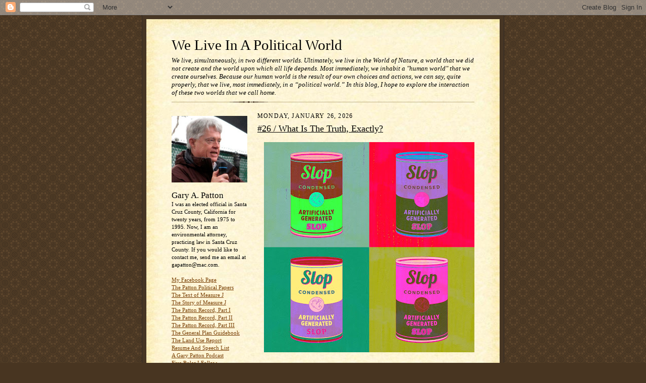

--- FILE ---
content_type: text/html; charset=UTF-8
request_url: https://www.gapatton.net/
body_size: 40573
content:
<!DOCTYPE html>
<html dir='ltr'>
<head>
<link href='https://www.blogger.com/static/v1/widgets/2944754296-widget_css_bundle.css' rel='stylesheet' type='text/css'/>
<meta content='text/html; charset=UTF-8' http-equiv='Content-Type'/>
<meta content='blogger' name='generator'/>
<link href='https://www.gapatton.net/favicon.ico' rel='icon' type='image/x-icon'/>
<link href='https://www.gapatton.net/' rel='canonical'/>
<link rel="alternate" type="application/atom+xml" title="We Live In A Political World - Atom" href="https://www.gapatton.net/feeds/posts/default" />
<link rel="alternate" type="application/rss+xml" title="We Live In A Political World - RSS" href="https://www.gapatton.net/feeds/posts/default?alt=rss" />
<link rel="service.post" type="application/atom+xml" title="We Live In A Political World - Atom" href="https://www.blogger.com/feeds/3611639517962742486/posts/default" />
<!--Can't find substitution for tag [blog.ieCssRetrofitLinks]-->
<meta content='Politics > Law > Government' name='description'/>
<meta content='https://www.gapatton.net/' property='og:url'/>
<meta content='We Live In A Political World' property='og:title'/>
<meta content='Politics &gt; Law &gt; Government' property='og:description'/>
<title>We Live In A Political World</title>
<style id='page-skin-1' type='text/css'><!--
/*
-----------------------------------------------------
Blogger Template Style Sheet
Name:     Scribe
Date:     27 Feb 2004
Updated by: Blogger Team
------------------------------------------------------ */
/* Defaults
----------------------------------------------- */
body {
margin:0;
padding:0;
font-size: small;
text-align:center;
color:#000000;
line-height:1.3em;
background:#483521 url("https://resources.blogblog.com/blogblog/data/scribe/bg.gif") repeat;
}
blockquote {
font-style:italic;
padding:0 32px;
line-height:1.6;
margin-top:0;
margin-right:0;
margin-bottom:.6em;
margin-left:0;
}
p {
margin:0;
padding:0;
}
abbr, acronym {
cursor:help;
font-style:normal;
}
code {
font-size: 90%;
white-space:normal;
color:#666;
}
hr {display:none;}
img {border:0;}
/* Link styles */
a:link {
color:#783f04;
text-decoration:underline;
}
a:visited {
color: #956839;
text-decoration:underline;
}
a:hover {
color: #956839;
text-decoration:underline;
}
a:active {
color: #956839;
}
/* Layout
----------------------------------------------- */
#outer-wrapper {
background-color:#473624;
border-left:1px solid #332A24;
border-right:1px solid #332A24;
width:700px;
margin:0px auto;
padding:8px;
text-align:center;
font: normal normal 100% Georgia, Times New Roman,Sans-Serif;;
}
#main-top {
width:700px;
height:49px;
background:#FFF3DB url("https://resources.blogblog.com/blogblog/data/scribe/bg_paper_top.jpg") no-repeat top left;
margin:0px;
padding:0px;
display:block;
}
#main-bot {
width:700px;
height:81px;
background:#FFF3DB url("https://resources.blogblog.com/blogblog/data/scribe/bg_paper_bot.jpg") no-repeat top left;
margin:0;
padding:0;
display:block;
}
#wrap2 {
width:700px;
background:#FFF3DB url("https://resources.blogblog.com/blogblog/data/scribe/bg_paper_mid.jpg") repeat-y;
margin-top: -14px;
margin-right: 0px;
margin-bottom: 0px;
margin-left: 0px;
text-align:left;
display:block;
}
#wrap3 {
padding:0 50px;
}
.Header {
}
h1 {
margin:0;
padding-top:0;
padding-right:0;
padding-bottom:6px;
padding-left:0;
font: normal normal 225% Georgia, Times New Roman,sans-serif;
color: #000000;
}
h1 a:link {
text-decoration:none;
color: #000000;
}
h1 a:visited {
text-decoration:none;
}
h1 a:hover {
border:0;
text-decoration:none;
}
.Header .description {
margin:0;
padding:0;
line-height:1.5em;
color: #000000;
font: italic normal 100% Georgia, Times New Roman, sans-serif;
}
#sidebar-wrapper {
clear:left;
}
#main {
width:430px;
float:right;
padding:8px 0;
margin:0;
word-wrap: break-word; /* fix for long text breaking sidebar float in IE */
overflow: hidden;     /* fix for long non-text content breaking IE sidebar float */
}
#sidebar {
width:150px;
float:left;
padding:8px 0;
margin:0;
word-wrap: break-word; /* fix for long text breaking sidebar float in IE */
overflow: hidden;     /* fix for long non-text content breaking IE sidebar float */
}
#footer {
clear:both;
background:url("https://resources.blogblog.com/blogblog/data/scribe/divider.gif") no-repeat top left;
padding-top:10px;
_padding-top:6px; /* IE Windows target */
}
#footer p {
line-height:1.5em;
font-size:75%;
}
/* Typography :: Main entry
----------------------------------------------- */
h2.date-header {
font-weight:normal;
text-transform:uppercase;
letter-spacing:.1em;
font-size:90%;
margin:0;
padding:0;
}
.post {
margin-top:8px;
margin-right:0;
margin-bottom:24px;
margin-left:0;
}
.post h3 {
font-weight:normal;
font-size:140%;
color:#000000;
margin:0;
padding:0;
}
.post h3 a {
color: #000000;
}
.post-body p {
line-height:1.5em;
margin-top:0;
margin-right:0;
margin-bottom:.6em;
margin-left:0;
}
.post-footer {
font-family: Verdana, sans-serif;
font-size:74%;
border-top:1px solid #BFB186;
padding-top:6px;
}
.post-footer a {
margin-right: 6px;
}
.post ul {
margin:0;
padding:0;
}
.post li {
line-height:1.5em;
list-style:none;
background:url("https://resources.blogblog.com/blogblog/data/scribe/list_icon.gif") no-repeat left .3em;
vertical-align:top;
padding-top: 0;
padding-right: 0;
padding-bottom: .6em;
padding-left: 17px;
margin:0;
}
.feed-links {
clear: both;
line-height: 2.5em;
}
#blog-pager-newer-link {
float: left;
}
#blog-pager-older-link {
float: right;
}
#blog-pager {
text-align: center;
}
/* Typography :: Sidebar
----------------------------------------------- */
.sidebar h2 {
margin:0;
padding:0;
color:#000000;
font: normal normal 150% Georgia, Times New Roman,sans-serif;
}
.sidebar h2 img {
margin-bottom:-4px;
}
.sidebar .widget {
font-size:86%;
margin-top:6px;
margin-right:0;
margin-bottom:12px;
margin-left:0;
padding:0;
line-height: 1.4em;
}
.sidebar ul li {
list-style: none;
margin:0;
}
.sidebar ul {
margin-left: 0;
padding-left: 0;
}
/* Comments
----------------------------------------------- */
#comments {}
#comments h4 {
font-weight:normal;
font-size:120%;
color:#29303B;
margin:0;
padding:0;
}
#comments-block {
line-height:1.5em;
}
.comment-author {
background:url("https://resources.blogblog.com/blogblog/data/scribe/list_icon.gif") no-repeat 2px .35em;
margin:.5em 0 0;
padding-top:0;
padding-right:0;
padding-bottom:0;
padding-left:20px;
font-weight:bold;
}
.comment-body {
margin:0;
padding-top:0;
padding-right:0;
padding-bottom:0;
padding-left:20px;
}
.comment-body p {
font-size:100%;
margin-top:0;
margin-right:0;
margin-bottom:.2em;
margin-left:0;
}
.comment-footer {
color:#29303B;
font-size:74%;
margin:0 0 10px;
padding-top:0;
padding-right:0;
padding-bottom:.75em;
padding-left:20px;
}
.comment-footer a:link {
color:#473624;
text-decoration:underline;
}
.comment-footer a:visited {
color:#716E6C;
text-decoration:underline;
}
.comment-footer a:hover {
color:#956839;
text-decoration:underline;
}
.comment-footer a:active {
color:#956839;
text-decoration:none;
}
.deleted-comment {
font-style:italic;
color:gray;
}
/* Profile
----------------------------------------------- */
#main .profile-data {
display:inline;
}
.profile-datablock, .profile-textblock {
margin-top:0;
margin-right:0;
margin-bottom:4px;
margin-left:0;
}
.profile-data {
margin:0;
padding-top:0;
padding-right:8px;
padding-bottom:0;
padding-left:0;
text-transform:uppercase;
letter-spacing:.1em;
font-size:90%;
color:#211104;
}
.profile-img {
float: left;
margin-top: 0;
margin-right: 5px;
margin-bottom: 5px;
margin-left: 0;
border:1px solid #A2907D;
padding:2px;
}
#header .widget, #main .widget {
margin-bottom:12px;
padding-bottom:12px;
}
#header {
background:url("https://resources.blogblog.com/blogblog/data/scribe/divider.gif") no-repeat bottom left;
}
/** Page structure tweaks for layout editor wireframe */
body#layout #outer-wrapper {
margin-top: 0;
padding-top: 0;
}
body#layout #wrap2,
body#layout #wrap3 {
margin-top: 0;
}
body#layout #main-top {
display:none;
}

--></style>
<link href='https://www.blogger.com/dyn-css/authorization.css?targetBlogID=3611639517962742486&amp;zx=2a7b707f-e66c-41c7-ae07-bb98ff557afa' media='none' onload='if(media!=&#39;all&#39;)media=&#39;all&#39;' rel='stylesheet'/><noscript><link href='https://www.blogger.com/dyn-css/authorization.css?targetBlogID=3611639517962742486&amp;zx=2a7b707f-e66c-41c7-ae07-bb98ff557afa' rel='stylesheet'/></noscript>
<meta name='google-adsense-platform-account' content='ca-host-pub-1556223355139109'/>
<meta name='google-adsense-platform-domain' content='blogspot.com'/>

</head>
<body>
<div class='navbar section' id='navbar'><div class='widget Navbar' data-version='1' id='Navbar1'><script type="text/javascript">
    function setAttributeOnload(object, attribute, val) {
      if(window.addEventListener) {
        window.addEventListener('load',
          function(){ object[attribute] = val; }, false);
      } else {
        window.attachEvent('onload', function(){ object[attribute] = val; });
      }
    }
  </script>
<div id="navbar-iframe-container"></div>
<script type="text/javascript" src="https://apis.google.com/js/platform.js"></script>
<script type="text/javascript">
      gapi.load("gapi.iframes:gapi.iframes.style.bubble", function() {
        if (gapi.iframes && gapi.iframes.getContext) {
          gapi.iframes.getContext().openChild({
              url: 'https://www.blogger.com/navbar/3611639517962742486?origin\x3dhttps://www.gapatton.net',
              where: document.getElementById("navbar-iframe-container"),
              id: "navbar-iframe"
          });
        }
      });
    </script><script type="text/javascript">
(function() {
var script = document.createElement('script');
script.type = 'text/javascript';
script.src = '//pagead2.googlesyndication.com/pagead/js/google_top_exp.js';
var head = document.getElementsByTagName('head')[0];
if (head) {
head.appendChild(script);
}})();
</script>
</div></div>
<div id='outer-wrapper'>
<div id='main-top'></div>
<!-- placeholder for image -->
<div id='wrap2'><div id='wrap3'>
<div class='header section' id='header'><div class='widget Header' data-version='1' id='Header1'>
<div id='header-inner'>
<div class='titlewrapper'>
<h1 class='title'>
We Live In A Political World
</h1>
</div>
<div class='descriptionwrapper'>
<p class='description'><span>We live, simultaneously, in two different worlds. Ultimately, we live in the World of Nature, a&#160;world that we did not create and the world upon which all life depends. Most immediately, we inhabit a "human world" that we create ourselves. Because our human world is the result of our own choices and actions, we can say, quite properly, that we live, most immediately, in a &#8220;political world.&#8221; In this blog, I hope to explore the interaction of these two worlds that we call home.
</span></p>
</div>
</div>
</div></div>
<div id='crosscol-wrapper' style='text-align:center'>
<div class='crosscol no-items section' id='crosscol'></div>
</div>
<div id='sidebar-wrapper'>
<div class='sidebar section' id='sidebar'><div class='widget Image' data-version='1' id='Image1'>
<div class='widget-content'>
<img alt='' height='132' id='Image1_img' src='https://blogger.googleusercontent.com/img/b/R29vZ2xl/AVvXsEgVXcI8_hqRcCA1_PuB5qxBeK98L8LSyDyoWCuKW67fCGJeZxPYrdCk6UbG3VBg0tRfRx-C0kCrvACPGRuViltf3Tr0QZ7DseLLCkFITtBV-HCDvAq_peBggxMaZiKRWvqORoKCoTMSlmtv/s1600/155798_1681862602452_3506076_n.jpg' width='150'/>
<br/>
</div>
<div class='clear'></div>
</div><div class='widget Text' data-version='1' id='Text1'>
<h2 class='title'>Gary A. Patton</h2>
<div class='widget-content'>
I was an elected official in Santa Cruz County, California for twenty years, from 1975 to 1995. Now, I am an environmental attorney, practicing law in Santa Cruz County. If you would like to contact me, send me an email at gapatton@mac.com. <br /><div><br /></div><div><a href="https://www.facebook.com/gapatton">My Facebook Page</a></div><div><a href="https://oac.cdlib.org/findaid/ark:/13030/tf1489n8d2/entire_text/">The Patton Political Papers</a></div><div><a href="https://www.dropbox.com/s/wuurmdm8a4oaqh3/Measure%20J.pdf?dl=0">The Text of Measure J</a></div><div><a href="https://www.dropbox.com/s/gpn9p9vk2ab6yrx/Story%20of%20Measure%20J.pdf?dl=0">The Story of Measure J</a></div><div><a href="https://www.dropbox.com/s/fxybeqgd1l2d6kv/The%20Patton%20Record%20-%20Part%20I.pdf?dl=0">The Patton Record, Part I</a></div><div><a href="https://www.dropbox.com/s/k7wzyrippbjr6df/The%20Patton%20Record%20-%20Part%20II.pdf?dl=0">The Patton Record, Part II</a></div><div><a href="https://www.dropbox.com/s/bh7wqxagottrmur/The%20Patton%20Record%20-%20Part%20III.pdf?dl=0">The Patton Record, Part III</a></div><div><a href="https://www.dropbox.com/s/6re4rcqitzaqoch/Land%20Use%20And%20The%20General%20Plan.pdf?dl=0">The General Plan Guidebook</a></div><div><a href="http://www.landwatch.org/pages/KUSParchives.html">The Land Use Report</a></div><div><a href="https://www.dropbox.com/s/686m6m9aklxb3yj/Curriculum%20Vitae%20and%20Speech%20List%20-%205-2-21.pdf?dl=0">Resume And Speech List</a></div><div><a href="https://thesocratictrailhead.wordpress.com/2015/04/28/gary-patton-on-environmental-activism/">A Gary Patton Podcast</a></div><div><a href="https://www.dropbox.com/s/dea8upda2tzfxiy/Five%20Rules%20I%20Follow.pdf?dl=0">Five Rules I Follow</a></div><div><a href="https://universalistfriends.org/library/quaker-universalist-fellowship-interview-with-gary-patton">A QUF Interview</a></div><div><a href="https://www.brackenpattonhistory.com/">Family History</a></div><div><a href="https://www.dropbox.com/s/0ngtt0psprqnt23/GAP%2050th%20Class%20Reunion%20Classbook%20Page.pdf?dl=0">My 50th Class Reunion</a></div><div><a href="https://ohc-search.lib.berkeley.edu/catalog/MASTER_2324">Coastal Commission History</a></div><div><a href="https://whorulesamerica.ucsc.edu/santacruz/progressive_politics.html">The Leftmost City</a></div><div><a href="https://www.youtube.com/watch?time_continue=17&amp;v=lX22ASxqrCo">Saving Lighthouse Point</a></div>
</div>
<div class='clear'></div>
</div><div class='widget BlogArchive' data-version='1' id='BlogArchive2'>
<h2>Archived Posts</h2>
<div class='widget-content'>
<div id='ArchiveList'>
<div id='BlogArchive2_ArchiveList'>
<select id='BlogArchive2_ArchiveMenu'>
<option value=''>Archived Posts</option>
<option value='https://www.gapatton.net/2026/01/'>January 2026 (26)</option>
<option value='https://www.gapatton.net/2025/12/'>December 2025 (31)</option>
<option value='https://www.gapatton.net/2025/11/'>November 2025 (30)</option>
<option value='https://www.gapatton.net/2025/10/'>October 2025 (31)</option>
<option value='https://www.gapatton.net/2025/09/'>September 2025 (30)</option>
<option value='https://www.gapatton.net/2025/08/'>August 2025 (31)</option>
<option value='https://www.gapatton.net/2025/07/'>July 2025 (31)</option>
<option value='https://www.gapatton.net/2025/06/'>June 2025 (30)</option>
<option value='https://www.gapatton.net/2025/05/'>May 2025 (31)</option>
<option value='https://www.gapatton.net/2025/04/'>April 2025 (31)</option>
<option value='https://www.gapatton.net/2025/03/'>March 2025 (31)</option>
<option value='https://www.gapatton.net/2025/02/'>February 2025 (28)</option>
<option value='https://www.gapatton.net/2025/01/'>January 2025 (31)</option>
<option value='https://www.gapatton.net/2024/12/'>December 2024 (31)</option>
<option value='https://www.gapatton.net/2024/11/'>November 2024 (30)</option>
<option value='https://www.gapatton.net/2024/10/'>October 2024 (31)</option>
<option value='https://www.gapatton.net/2024/09/'>September 2024 (30)</option>
<option value='https://www.gapatton.net/2024/08/'>August 2024 (31)</option>
<option value='https://www.gapatton.net/2024/07/'>July 2024 (31)</option>
<option value='https://www.gapatton.net/2024/06/'>June 2024 (30)</option>
<option value='https://www.gapatton.net/2024/05/'>May 2024 (32)</option>
<option value='https://www.gapatton.net/2024/04/'>April 2024 (30)</option>
<option value='https://www.gapatton.net/2024/03/'>March 2024 (31)</option>
<option value='https://www.gapatton.net/2024/02/'>February 2024 (29)</option>
<option value='https://www.gapatton.net/2024/01/'>January 2024 (31)</option>
<option value='https://www.gapatton.net/2023/12/'>December 2023 (31)</option>
<option value='https://www.gapatton.net/2023/11/'>November 2023 (30)</option>
<option value='https://www.gapatton.net/2023/10/'>October 2023 (31)</option>
<option value='https://www.gapatton.net/2023/09/'>September 2023 (30)</option>
<option value='https://www.gapatton.net/2023/08/'>August 2023 (31)</option>
<option value='https://www.gapatton.net/2023/07/'>July 2023 (31)</option>
<option value='https://www.gapatton.net/2023/06/'>June 2023 (30)</option>
<option value='https://www.gapatton.net/2023/05/'>May 2023 (31)</option>
<option value='https://www.gapatton.net/2023/04/'>April 2023 (30)</option>
<option value='https://www.gapatton.net/2023/03/'>March 2023 (32)</option>
<option value='https://www.gapatton.net/2023/02/'>February 2023 (28)</option>
<option value='https://www.gapatton.net/2023/01/'>January 2023 (31)</option>
<option value='https://www.gapatton.net/2022/12/'>December 2022 (31)</option>
<option value='https://www.gapatton.net/2022/11/'>November 2022 (30)</option>
<option value='https://www.gapatton.net/2022/10/'>October 2022 (31)</option>
<option value='https://www.gapatton.net/2022/09/'>September 2022 (30)</option>
<option value='https://www.gapatton.net/2022/08/'>August 2022 (31)</option>
<option value='https://www.gapatton.net/2022/07/'>July 2022 (31)</option>
<option value='https://www.gapatton.net/2022/06/'>June 2022 (32)</option>
<option value='https://www.gapatton.net/2022/05/'>May 2022 (31)</option>
<option value='https://www.gapatton.net/2022/04/'>April 2022 (30)</option>
<option value='https://www.gapatton.net/2022/03/'>March 2022 (31)</option>
<option value='https://www.gapatton.net/2022/02/'>February 2022 (28)</option>
<option value='https://www.gapatton.net/2022/01/'>January 2022 (31)</option>
<option value='https://www.gapatton.net/2021/12/'>December 2021 (31)</option>
<option value='https://www.gapatton.net/2021/11/'>November 2021 (30)</option>
<option value='https://www.gapatton.net/2021/10/'>October 2021 (31)</option>
<option value='https://www.gapatton.net/2021/09/'>September 2021 (31)</option>
<option value='https://www.gapatton.net/2021/08/'>August 2021 (31)</option>
<option value='https://www.gapatton.net/2021/07/'>July 2021 (32)</option>
<option value='https://www.gapatton.net/2021/06/'>June 2021 (30)</option>
<option value='https://www.gapatton.net/2021/05/'>May 2021 (31)</option>
<option value='https://www.gapatton.net/2021/04/'>April 2021 (30)</option>
<option value='https://www.gapatton.net/2021/03/'>March 2021 (31)</option>
<option value='https://www.gapatton.net/2021/02/'>February 2021 (28)</option>
<option value='https://www.gapatton.net/2021/01/'>January 2021 (31)</option>
<option value='https://www.gapatton.net/2020/12/'>December 2020 (31)</option>
<option value='https://www.gapatton.net/2020/11/'>November 2020 (30)</option>
<option value='https://www.gapatton.net/2020/10/'>October 2020 (31)</option>
<option value='https://www.gapatton.net/2020/09/'>September 2020 (30)</option>
<option value='https://www.gapatton.net/2020/08/'>August 2020 (31)</option>
<option value='https://www.gapatton.net/2020/07/'>July 2020 (31)</option>
<option value='https://www.gapatton.net/2020/06/'>June 2020 (30)</option>
<option value='https://www.gapatton.net/2020/05/'>May 2020 (31)</option>
<option value='https://www.gapatton.net/2020/04/'>April 2020 (30)</option>
<option value='https://www.gapatton.net/2020/03/'>March 2020 (31)</option>
<option value='https://www.gapatton.net/2020/02/'>February 2020 (29)</option>
<option value='https://www.gapatton.net/2020/01/'>January 2020 (31)</option>
<option value='https://www.gapatton.net/2019/12/'>December 2019 (31)</option>
<option value='https://www.gapatton.net/2019/11/'>November 2019 (30)</option>
<option value='https://www.gapatton.net/2019/10/'>October 2019 (31)</option>
<option value='https://www.gapatton.net/2019/09/'>September 2019 (30)</option>
<option value='https://www.gapatton.net/2019/08/'>August 2019 (31)</option>
<option value='https://www.gapatton.net/2019/07/'>July 2019 (31)</option>
<option value='https://www.gapatton.net/2019/06/'>June 2019 (30)</option>
<option value='https://www.gapatton.net/2019/05/'>May 2019 (31)</option>
<option value='https://www.gapatton.net/2019/04/'>April 2019 (30)</option>
<option value='https://www.gapatton.net/2019/03/'>March 2019 (31)</option>
<option value='https://www.gapatton.net/2019/02/'>February 2019 (28)</option>
<option value='https://www.gapatton.net/2019/01/'>January 2019 (31)</option>
<option value='https://www.gapatton.net/2018/12/'>December 2018 (31)</option>
<option value='https://www.gapatton.net/2018/11/'>November 2018 (30)</option>
<option value='https://www.gapatton.net/2018/10/'>October 2018 (31)</option>
<option value='https://www.gapatton.net/2018/09/'>September 2018 (30)</option>
<option value='https://www.gapatton.net/2018/08/'>August 2018 (31)</option>
<option value='https://www.gapatton.net/2018/07/'>July 2018 (31)</option>
<option value='https://www.gapatton.net/2018/06/'>June 2018 (30)</option>
<option value='https://www.gapatton.net/2018/05/'>May 2018 (31)</option>
<option value='https://www.gapatton.net/2018/04/'>April 2018 (29)</option>
<option value='https://www.gapatton.net/2018/03/'>March 2018 (31)</option>
<option value='https://www.gapatton.net/2018/02/'>February 2018 (28)</option>
<option value='https://www.gapatton.net/2018/01/'>January 2018 (31)</option>
<option value='https://www.gapatton.net/2017/12/'>December 2017 (31)</option>
<option value='https://www.gapatton.net/2017/11/'>November 2017 (30)</option>
<option value='https://www.gapatton.net/2017/10/'>October 2017 (31)</option>
<option value='https://www.gapatton.net/2017/09/'>September 2017 (30)</option>
<option value='https://www.gapatton.net/2017/08/'>August 2017 (31)</option>
<option value='https://www.gapatton.net/2017/07/'>July 2017 (31)</option>
<option value='https://www.gapatton.net/2017/06/'>June 2017 (30)</option>
<option value='https://www.gapatton.net/2017/05/'>May 2017 (31)</option>
<option value='https://www.gapatton.net/2017/04/'>April 2017 (30)</option>
<option value='https://www.gapatton.net/2017/03/'>March 2017 (31)</option>
<option value='https://www.gapatton.net/2017/02/'>February 2017 (28)</option>
<option value='https://www.gapatton.net/2017/01/'>January 2017 (31)</option>
<option value='https://www.gapatton.net/2016/12/'>December 2016 (31)</option>
<option value='https://www.gapatton.net/2016/11/'>November 2016 (30)</option>
<option value='https://www.gapatton.net/2016/10/'>October 2016 (31)</option>
<option value='https://www.gapatton.net/2016/09/'>September 2016 (30)</option>
<option value='https://www.gapatton.net/2016/08/'>August 2016 (31)</option>
<option value='https://www.gapatton.net/2016/07/'>July 2016 (31)</option>
<option value='https://www.gapatton.net/2016/06/'>June 2016 (30)</option>
<option value='https://www.gapatton.net/2016/05/'>May 2016 (31)</option>
<option value='https://www.gapatton.net/2016/04/'>April 2016 (30)</option>
<option value='https://www.gapatton.net/2016/03/'>March 2016 (31)</option>
<option value='https://www.gapatton.net/2016/02/'>February 2016 (29)</option>
<option value='https://www.gapatton.net/2016/01/'>January 2016 (31)</option>
<option value='https://www.gapatton.net/2015/12/'>December 2015 (31)</option>
<option value='https://www.gapatton.net/2015/11/'>November 2015 (30)</option>
<option value='https://www.gapatton.net/2015/10/'>October 2015 (31)</option>
<option value='https://www.gapatton.net/2015/09/'>September 2015 (30)</option>
<option value='https://www.gapatton.net/2015/08/'>August 2015 (31)</option>
<option value='https://www.gapatton.net/2015/07/'>July 2015 (31)</option>
<option value='https://www.gapatton.net/2015/06/'>June 2015 (30)</option>
<option value='https://www.gapatton.net/2015/05/'>May 2015 (31)</option>
<option value='https://www.gapatton.net/2015/04/'>April 2015 (30)</option>
<option value='https://www.gapatton.net/2015/03/'>March 2015 (31)</option>
<option value='https://www.gapatton.net/2015/02/'>February 2015 (28)</option>
<option value='https://www.gapatton.net/2015/01/'>January 2015 (31)</option>
<option value='https://www.gapatton.net/2014/12/'>December 2014 (31)</option>
<option value='https://www.gapatton.net/2014/11/'>November 2014 (30)</option>
<option value='https://www.gapatton.net/2014/10/'>October 2014 (31)</option>
<option value='https://www.gapatton.net/2014/09/'>September 2014 (30)</option>
<option value='https://www.gapatton.net/2014/08/'>August 2014 (31)</option>
<option value='https://www.gapatton.net/2014/07/'>July 2014 (31)</option>
<option value='https://www.gapatton.net/2014/06/'>June 2014 (30)</option>
<option value='https://www.gapatton.net/2014/05/'>May 2014 (31)</option>
<option value='https://www.gapatton.net/2014/04/'>April 2014 (30)</option>
<option value='https://www.gapatton.net/2014/03/'>March 2014 (31)</option>
<option value='https://www.gapatton.net/2014/02/'>February 2014 (28)</option>
<option value='https://www.gapatton.net/2014/01/'>January 2014 (31)</option>
<option value='https://www.gapatton.net/2013/12/'>December 2013 (31)</option>
<option value='https://www.gapatton.net/2013/11/'>November 2013 (30)</option>
<option value='https://www.gapatton.net/2013/10/'>October 2013 (31)</option>
<option value='https://www.gapatton.net/2013/09/'>September 2013 (30)</option>
<option value='https://www.gapatton.net/2013/08/'>August 2013 (31)</option>
<option value='https://www.gapatton.net/2013/07/'>July 2013 (31)</option>
<option value='https://www.gapatton.net/2013/06/'>June 2013 (30)</option>
<option value='https://www.gapatton.net/2013/05/'>May 2013 (31)</option>
<option value='https://www.gapatton.net/2013/04/'>April 2013 (30)</option>
<option value='https://www.gapatton.net/2013/03/'>March 2013 (31)</option>
<option value='https://www.gapatton.net/2013/02/'>February 2013 (28)</option>
<option value='https://www.gapatton.net/2013/01/'>January 2013 (31)</option>
<option value='https://www.gapatton.net/2012/12/'>December 2012 (31)</option>
<option value='https://www.gapatton.net/2012/11/'>November 2012 (30)</option>
<option value='https://www.gapatton.net/2012/10/'>October 2012 (31)</option>
<option value='https://www.gapatton.net/2012/09/'>September 2012 (30)</option>
<option value='https://www.gapatton.net/2012/08/'>August 2012 (31)</option>
<option value='https://www.gapatton.net/2012/07/'>July 2012 (31)</option>
<option value='https://www.gapatton.net/2012/06/'>June 2012 (30)</option>
<option value='https://www.gapatton.net/2012/05/'>May 2012 (31)</option>
<option value='https://www.gapatton.net/2012/04/'>April 2012 (30)</option>
<option value='https://www.gapatton.net/2012/03/'>March 2012 (31)</option>
<option value='https://www.gapatton.net/2012/02/'>February 2012 (29)</option>
<option value='https://www.gapatton.net/2012/01/'>January 2012 (31)</option>
<option value='https://www.gapatton.net/2011/12/'>December 2011 (31)</option>
<option value='https://www.gapatton.net/2011/11/'>November 2011 (30)</option>
<option value='https://www.gapatton.net/2011/10/'>October 2011 (31)</option>
<option value='https://www.gapatton.net/2011/09/'>September 2011 (30)</option>
<option value='https://www.gapatton.net/2011/08/'>August 2011 (31)</option>
<option value='https://www.gapatton.net/2011/07/'>July 2011 (31)</option>
<option value='https://www.gapatton.net/2011/06/'>June 2011 (30)</option>
<option value='https://www.gapatton.net/2011/05/'>May 2011 (31)</option>
<option value='https://www.gapatton.net/2011/04/'>April 2011 (30)</option>
<option value='https://www.gapatton.net/2011/03/'>March 2011 (31)</option>
<option value='https://www.gapatton.net/2011/02/'>February 2011 (28)</option>
<option value='https://www.gapatton.net/2011/01/'>January 2011 (31)</option>
<option value='https://www.gapatton.net/2010/12/'>December 2010 (31)</option>
<option value='https://www.gapatton.net/2010/11/'>November 2010 (30)</option>
<option value='https://www.gapatton.net/2010/10/'>October 2010 (31)</option>
<option value='https://www.gapatton.net/2010/09/'>September 2010 (30)</option>
<option value='https://www.gapatton.net/2010/08/'>August 2010 (31)</option>
<option value='https://www.gapatton.net/2010/07/'>July 2010 (31)</option>
<option value='https://www.gapatton.net/2010/06/'>June 2010 (30)</option>
<option value='https://www.gapatton.net/2010/05/'>May 2010 (31)</option>
<option value='https://www.gapatton.net/2010/04/'>April 2010 (30)</option>
<option value='https://www.gapatton.net/2010/03/'>March 2010 (31)</option>
<option value='https://www.gapatton.net/2010/02/'>February 2010 (27)</option>
<option value='https://www.gapatton.net/2010/01/'>January 2010 (32)</option>
<option value='https://www.gapatton.net/2009/12/'>December 2009 (1)</option>
<option value='https://www.gapatton.net/2009/02/'>February 2009 (1)</option>
<option value='https://www.gapatton.net/2009/01/'>January 2009 (4)</option>
</select>
</div>
</div>
<div class='clear'></div>
</div>
</div></div>
</div>
<div class='main section' id='main'><div class='widget Blog' data-version='1' id='Blog1'>
<div class='blog-posts hfeed'>

          <div class="date-outer">
        
<h2 class='date-header'><span>Monday, January 26, 2026</span></h2>

          <div class="date-posts">
        
<div class='post-outer'>
<div class='post hentry uncustomized-post-template' itemprop='blogPost' itemscope='itemscope' itemtype='http://schema.org/BlogPosting'>
<meta content='https://blogger.googleusercontent.com/img/b/R29vZ2xl/AVvXsEjbQJcSK08UwSsi50pYCtXOFMVeLfW2I8I7iBEl5ExipWoo3_zh7L0H-mNvCj7GX8jR0auHDIIso7E85m268z3wu0gl0r6T7mBgO4mGfgKDWRrMW5bs7NuPDCzFvIINRYprLTzN5TZ8t7CyPWgShCpre8nFtb8KOsYWSMWrDjrXMALHlt8HzrtM1jDVIIeC/w417-h417/19johnson-img-superJumbo.png.webp' itemprop='image_url'/>
<meta content='3611639517962742486' itemprop='blogId'/>
<meta content='6740823025383339573' itemprop='postId'/>
<a name='6740823025383339573'></a>
<h3 class='post-title entry-title' itemprop='name'>
<a href='https://www.gapatton.net/2026/01/26-what-is-truth-exactly.html'>#26 / What Is The Truth, Exactly?</a>
</h3>
<div class='post-header'>
<div class='post-header-line-1'></div>
</div>
<div class='post-body entry-content' id='post-body-6740823025383339573' itemprop='articleBody'>
<div style="text-align: left;">&nbsp;</div><div><div class="separator" style="clear: both; text-align: center;"><a href="https://blogger.googleusercontent.com/img/b/R29vZ2xl/AVvXsEjbQJcSK08UwSsi50pYCtXOFMVeLfW2I8I7iBEl5ExipWoo3_zh7L0H-mNvCj7GX8jR0auHDIIso7E85m268z3wu0gl0r6T7mBgO4mGfgKDWRrMW5bs7NuPDCzFvIINRYprLTzN5TZ8t7CyPWgShCpre8nFtb8KOsYWSMWrDjrXMALHlt8HzrtM1jDVIIeC/s1800/19johnson-img-superJumbo.png.webp" style="margin-left: 1em; margin-right: 1em;"><img border="0" data-original-height="1800" data-original-width="1800" height="417" src="https://blogger.googleusercontent.com/img/b/R29vZ2xl/AVvXsEjbQJcSK08UwSsi50pYCtXOFMVeLfW2I8I7iBEl5ExipWoo3_zh7L0H-mNvCj7GX8jR0auHDIIso7E85m268z3wu0gl0r6T7mBgO4mGfgKDWRrMW5bs7NuPDCzFvIINRYprLTzN5TZ8t7CyPWgShCpre8nFtb8KOsYWSMWrDjrXMALHlt8HzrtM1jDVIIeC/w417-h417/19johnson-img-superJumbo.png.webp" width="417" /></a></div><div class="separator" style="clear: both; text-align: justify;"><br /></div><div class="separator" style="clear: both; text-align: center;"><b><a href="https://www.gapatton.net" target="_blank">Click Here For The Blog In The Original</a></b></div></div><div><div><br /></div><div style="text-align: justify;">That image, above, came from a column in the October 21, 2025, edition of <i>The New York Times</i>. In both the hard copy and online editions, the column, by <a href="https://medium.com/@bobbie" target="_blank">Bobbie Johnson</a>, was titled, "<a href="https://www.nytimes.com/2025/10/19/opinion/ai-sora-slop.html" target="_blank">What Is Sora Slop For, Exactly?</a>"&nbsp;</div><div style="text-align: justify;"><br /></div><div style="text-align: justify;">Anyone who read my earlier blog posting <a href="https://www.gapatton.net/2025/12/351-who-needs-real-world.html">("Who Needs The "Real World"?) </a>will probably remember that <a href="https://www.nytimes.com/2025/10/09/technology/personaltech/sora-ai-video-impact.html" target="_blank">Sora</a> is an online AI program that allows users to place themselves into created videos that seem to depict "realities" that aren't, in fact, "realities" at all. Johnson indicates that such fake "realities" are "slop." Here is his statement about Sora:&nbsp;</div><div style="text-align: justify;"><br /></div><blockquote><div style="text-align: justify;">At a time when we are surrounded by fakes and fabrications, <b>Sora seems precisely designed to further erode the idea of objective truth</b>. It is a jackhammer that demolishes the barrier between the real and the unreal. No new product has ever left me feeling so pessimistic (emphasis added).</div></blockquote><div style="text-align: justify;"><br /></div><div style="text-align: justify;">I have written a lot of blog postings about "truth," including <a href="https://www.gapatton.net/2011/03/64-pontius-pilate.html" target="_blank">a very brief reference to the question posed by &nbsp;Pontius Pilate</a>,&nbsp;just before he turned Jesus over to a mob to be crucified. "What Is Truth?" was the question posed. &nbsp;I think, though I do not guarantee it, that <a href="https://draft.blogger.com/blog/posts/3611639517962742486?q=what%20is%20truth%3F" target="_blank">clicking on this link</a> will give you a listing of a number of my past blog postings on the topic of "truth."&nbsp;</div><div style="text-align: justify;"><br /></div><div style="text-align: justify;">I have a good bit of skepticism about claims, by anyone, that they know "the truth." On the other hand, the implication of what Pilate said is that there may not, in fact, be any "truth" at all. Sora, the way Johnson sees it, will lend credence to such a worldview.&nbsp;</div><div style="text-align: justify;"><br /></div><div style="text-align: justify;">On the one hand, we determine, in many ways, what our "reality" will be - what will constitute "truth" in the world that we create. In the social, political, economic, and even physical world that we collectively construct, "truth" is subject to change - though not by simple assertion, to be sure. On the other hand, there <i>is </i>such a thing as "objective truth." For instance, I am, objectively speaking, about 5'4" or 5'5" in height, not six feet plus. I am "short," in other words. Perhaps I would have been happier, I sometimes think, to have been six feet plus. I gather that Sora could demonstrate that I actually am, perhaps as I am depicted in a video that I have created, using the program to show me racking up multiple points in a pickup basketball game against <a href="https://www.ecosia.org/search?q=wembyama+height&amp;tts=st_asaf_macos" target="_blank">Victor Wembanyama</a>, who is reliably thought to be 7'5" in height.</div><div style="text-align: justify;"><br /></div><div style="text-align: justify;">I continue to believe that my "Two Worlds Hypothesis" points to an important insight about "reality," and thus about "truth." In the world that we human beings create, through our collective activities, we can determine what the "truth" will be. "Possibility" is the category that rules the human world - what I call the "political world." In "our" world, we can create "the truth." This provides us, obviously, with an incredible opportunity for us to create the kind of world that most of us might agree we want.&nbsp;</div><div style="text-align: justify;"><br /></div><div style="text-align: justify;">In the "World of Nature," on the other hand, or in "The World That God Created," as I sometimes call it, "reality" and "the truth" precedes us, and that reality, and that "truth" is not something that we can reconfigure or ignore. Our so-called "Climate Crisis" is a demonstration that there are "realities" that will determine our fate, as we interact with the Natural World. If we ignore the fact that human activities are heating the earth, and that this human-caused global warming will lead, inevitably, to consequences to which we will have either to adapt, or perish, then we will (collectively) be opting to perish.</div><div style="text-align: justify;"><br /></div><div style="text-align: justify;">As for Pontius Pilate, his question actually asks whether or not we should give credit to claims (like the claims made by Jesus) that all of what we do, ultimately, is in the hands of a God who loves us, and that we live, ultimately in a world that God created.&nbsp;</div><div style="text-align: justify;"><br /></div><div style="text-align: justify;">We have a choice about how we handle our response to that basic question posed by Pilate - "What is Truth?" However, if we ignore "Truth" as the presiding reality in both "our world" and the "World of Nature," we are consuming cans of "slop," not substance. Thanks to Bobbie Johnson for pointing this out.&nbsp;</div><div style="text-align: justify;"><br /></div><div style="text-align: justify;">He is not the only one doing so, of course!</div><div style="text-align: justify;"><br /></div><div><div style="text-align: center;"><b><span style="font-size: x-small;"><span style="font-size: xx-small;"><span style="font-size: x-small;"><span style="font-size: xx-small;"><span style="font-size: x-small;"><span style="font-size: xx-small;"><span style="font-size: large;"><b><span><span><a href="https://www.gapatton.net/2021/09/how-you-can-subscribe.html">For A Subscription Just Click This Link</a></span></span></b></span></span></span></span></span></span></span></b></div></div><div><div>&nbsp;</div><div><span style="font-size: x-small;"><b>Image Credit:</b></span></div></div></div><a href="https://www.nytimes.com/2025/10/19/opinion/ai-sora-slop.html"><span style="font-size: xx-small;">https://www.nytimes.com/2025/10/19/opinion/ai-sora-slop.html</span></a><div><div><span style="font-size: xx-small;"><br /></span></div></div>
<div style='clear: both;'></div>
</div>
<div class='post-footer'>
<div class='post-footer-line post-footer-line-1'>
<span class='post-author vcard'>
</span>
<span class='post-timestamp'>
</span>
<span class='post-comment-link'>
<a class='comment-link' href='https://www.gapatton.net/2026/01/26-what-is-truth-exactly.html#comment-form' onclick=''>
No comments:
  </a>
</span>
<span class='post-icons'>
<span class='item-action'>
<a href='https://www.blogger.com/email-post/3611639517962742486/6740823025383339573' title='Email Post'>
<img alt='' class='icon-action' height='13' src='https://resources.blogblog.com/img/icon18_email.gif' width='18'/>
</a>
</span>
<span class='item-control blog-admin pid-304270971'>
<a href='https://www.blogger.com/post-edit.g?blogID=3611639517962742486&postID=6740823025383339573&from=pencil' title='Edit Post'>
<img alt='' class='icon-action' height='18' src='https://resources.blogblog.com/img/icon18_edit_allbkg.gif' width='18'/>
</a>
</span>
</span>
<div class='post-share-buttons goog-inline-block'>
<a class='goog-inline-block share-button sb-email' href='https://www.blogger.com/share-post.g?blogID=3611639517962742486&postID=6740823025383339573&target=email' target='_blank' title='Email This'><span class='share-button-link-text'>Email This</span></a><a class='goog-inline-block share-button sb-blog' href='https://www.blogger.com/share-post.g?blogID=3611639517962742486&postID=6740823025383339573&target=blog' onclick='window.open(this.href, "_blank", "height=270,width=475"); return false;' target='_blank' title='BlogThis!'><span class='share-button-link-text'>BlogThis!</span></a><a class='goog-inline-block share-button sb-twitter' href='https://www.blogger.com/share-post.g?blogID=3611639517962742486&postID=6740823025383339573&target=twitter' target='_blank' title='Share to X'><span class='share-button-link-text'>Share to X</span></a><a class='goog-inline-block share-button sb-facebook' href='https://www.blogger.com/share-post.g?blogID=3611639517962742486&postID=6740823025383339573&target=facebook' onclick='window.open(this.href, "_blank", "height=430,width=640"); return false;' target='_blank' title='Share to Facebook'><span class='share-button-link-text'>Share to Facebook</span></a><a class='goog-inline-block share-button sb-pinterest' href='https://www.blogger.com/share-post.g?blogID=3611639517962742486&postID=6740823025383339573&target=pinterest' target='_blank' title='Share to Pinterest'><span class='share-button-link-text'>Share to Pinterest</span></a>
</div>
</div>
<div class='post-footer-line post-footer-line-2'>
<span class='post-labels'>
</span>
</div>
<div class='post-footer-line post-footer-line-3'>
<span class='post-location'>
</span>
</div>
</div>
</div>
</div>

          </div></div>
        

          <div class="date-outer">
        
<h2 class='date-header'><span>Sunday, January 25, 2026</span></h2>

          <div class="date-posts">
        
<div class='post-outer'>
<div class='post hentry uncustomized-post-template' itemprop='blogPost' itemscope='itemscope' itemtype='http://schema.org/BlogPosting'>
<meta content='https://blogger.googleusercontent.com/img/b/R29vZ2xl/AVvXsEhn1ddQtHOwE1P2vLhtOhyzLA4Y1R-MdH5q8aO0gQQPj3o77zkKO5LqXra3HQ0jr6JPso5cLxy1iCvJ53yFjKC77aFWLl2n6JCHR8jtJo0f7tmBlXk7V8pTcUPiwTjsm2YlZROCsWB1p_ttLAd5JI_EW5icCdUuRn0dcl3Vp_NtPl6DGfEaL-C1fnid6wmi/w433-h288/Unknown.jpeg' itemprop='image_url'/>
<meta content='3611639517962742486' itemprop='blogId'/>
<meta content='781452713257345610' itemprop='postId'/>
<a name='781452713257345610'></a>
<h3 class='post-title entry-title' itemprop='name'>
<a href='https://www.gapatton.net/2026/01/25-great-2025-essays.html'>#25 / Great 2025 Essays</a>
</h3>
<div class='post-header'>
<div class='post-header-line-1'></div>
</div>
<div class='post-body entry-content' id='post-body-781452713257345610' itemprop='articleBody'>
<div style="text-align: left;">&nbsp; &nbsp;</div><div class="separator" style="clear: both; text-align: center;"><a href="https://blogger.googleusercontent.com/img/b/R29vZ2xl/AVvXsEhn1ddQtHOwE1P2vLhtOhyzLA4Y1R-MdH5q8aO0gQQPj3o77zkKO5LqXra3HQ0jr6JPso5cLxy1iCvJ53yFjKC77aFWLl2n6JCHR8jtJo0f7tmBlXk7V8pTcUPiwTjsm2YlZROCsWB1p_ttLAd5JI_EW5icCdUuRn0dcl3Vp_NtPl6DGfEaL-C1fnid6wmi/s275/Unknown.jpeg" style="margin-left: 1em; margin-right: 1em;"><img border="0" data-original-height="183" data-original-width="275" height="288" src="https://blogger.googleusercontent.com/img/b/R29vZ2xl/AVvXsEhn1ddQtHOwE1P2vLhtOhyzLA4Y1R-MdH5q8aO0gQQPj3o77zkKO5LqXra3HQ0jr6JPso5cLxy1iCvJ53yFjKC77aFWLl2n6JCHR8jtJo0f7tmBlXk7V8pTcUPiwTjsm2YlZROCsWB1p_ttLAd5JI_EW5icCdUuRn0dcl3Vp_NtPl6DGfEaL-C1fnid6wmi/w433-h288/Unknown.jpeg" width="433" /></a></div><div class="separator" style="clear: both; text-align: justify;"><br /></div><div style="text-align: center;"><b><a href="https://www.gapatton.net" target="_blank">Click Here For The Blog In The Original</a></b></div><div style="text-align: justify;"><br /></div><div style="text-align: justify;"><a href="https://en.wikipedia.org/wiki/David_Brooks_(commentator)" target="_blank">David Brooks</a>&nbsp;(who is&nbsp;<i>not</i> the guy pictured above) writes columns for <i>The New York Times</i>. Brooks' column that was published in the Sunday edition of <i>The Times</i>, on December 28, 2025, was titled, "<a href="https://www.nytimes.com/2025/12/26/opinion/good-essays-news-sidneys.html" target="_blank">Let's Celebrate These Great 2025 Essays</a>." Actually, that is the "hardcopy" version of the title. Online, which is where you'll find the column if you click the link I provided, the title is less "professorial" and more "political." Online, Brooks' column is titled this way: "Sick of Trump News? I&#8217;m Here for You."</div><div style="text-align: justify;"><br /></div><div style="text-align: justify;">Well, I am definitely "sick of Trump News," and I am happy to report that the Brooks' column does have a number of good suggestions for some other things to read about and ponder. Among those other things, Brooks is suggesting that we all read an essay by <a href="https://www.poetryfoundation.org/poets/christian-wiman" target="_blank">Christian Wiman</a><i>,&nbsp;</i>&#8220;<a href="https://harpers.org/archive/2025/12/the-tune-of-things-christian-wiman-consciousness-god/">The Tune of Things</a>.&#8221; It is Wiman, not Brooks, who is the person pictured at the top of this blog posting. I knew nothing about Wiman until I read what Brooks had to say:</div><div style="text-align: justify;"><br /></div><div style="text-align: justify;"><blockquote>The Yale poet Christian Wiman is one of my favorite essayists. His essay &#8220;<a href="https://harpers.org/archive/2025/12/the-tune-of-things-christian-wiman-consciousness-god/">The Tune of Things</a>&#8221; in Harper&#8217;s Magazine walks us through some spooky phenomena. &#8220;Trees can anticipate, cooperate and remember, in the ordinary sense of those terms,&#8221; he writes. He continues: &#8220;Some people revived from apparent death report confirmable details they could not possibly have observed, at times far from their bodies. Cut a flatworm&#8217;s head off and it will not only regrow a new one but remember things only the lopped-off head had learned.&#8221;&nbsp;</blockquote><blockquote>Across the essay he mentions some more: Ninety-five percent of the past century&#8217;s Nobel Prize-winning physicists believed in God. If no one is watching, a photon behaves as a wave, but if someone is watching, it behaves as a particle. When scientists in the Canary Islands shot one entangled photon, it behaved as a wave. Then they went to a different island and shot another entangled photon, and it behaved as a particle. When they returned to check on the first photon, they found it had gone back in time and acted as a particle.&nbsp;</blockquote><blockquote>Wiman is saying the world is a lot more mystical and more fluid than we think. When you acknowledge that fluidity, some of our inherited dualisms don&#8217;t make sense &#8212; between reason and imagination, mind and body, belief and unbelief, consciousness and unconsciousness, even past and future. The kind of thinking you need to understand the ineffable flow of spooky reality is not contained in the linear, logical, machinelike process we call rationalism. Perhaps the kind of thinking we need to understand a fluid world is radically different, a kind of thinking that artificial intelligence will never master.</blockquote></div><div style="text-align: justify;"><br /></div><div style="text-align: justify;">Well, I am not advocating artificial intelligence, period, and I am quite prepared to contemplate a reality that is "spooky" in the extreme, though the use of the word "spooky" doesn't fully do justice to the immense beauty and grandeur of what I guess 95% of the past century's Nobel Prize-winning physicists would be happy to call "God's Creation."&nbsp;</div><div style="text-align: justify;"><br /></div><div class="separator" style="clear: both; text-align: center;"><a href="https://blogger.googleusercontent.com/img/b/R29vZ2xl/AVvXsEiaIdmCwEH1BSeR5tWQ1CUaqKJaLEGNbhBY0WeXs8HMGdLaqTXwOQU2Mdee8eB7OfzB-uB3HpukWwl3kKRecREt8l__K5edyTIjM_xu0dSe0FxQQqlAzBZX3eXDgUi2qmcEkxMeJ1EFySjnc3XyB-ZSVvwmjjEJQRenp525c0tzcZn3P5PROztI4Jo4axbr/s275/Unknown.jpeg" style="margin-left: 1em; margin-right: 1em;"><img border="0" data-original-height="183" data-original-width="275" height="305" src="https://blogger.googleusercontent.com/img/b/R29vZ2xl/AVvXsEiaIdmCwEH1BSeR5tWQ1CUaqKJaLEGNbhBY0WeXs8HMGdLaqTXwOQU2Mdee8eB7OfzB-uB3HpukWwl3kKRecREt8l__K5edyTIjM_xu0dSe0FxQQqlAzBZX3eXDgUi2qmcEkxMeJ1EFySjnc3XyB-ZSVvwmjjEJQRenp525c0tzcZn3P5PROztI4Jo4axbr/w459-h305/Unknown.jpeg" width="459" /></a></div><div style="text-align: justify;"><br /></div><div><div><div style="text-align: center;"><b><span style="font-size: x-small;"><span style="font-size: xx-small;"><span style="font-size: x-small;"><span style="font-size: xx-small;"><span style="font-size: x-small;"><span style="font-size: xx-small;"><span style="font-size: large;"><b><span><span><a href="https://www.gapatton.net/2021/09/how-you-can-subscribe.html">For A Subscription Just Click This Link</a></span></span></b></span></span></span></span></span></span></span></b></div><div style="text-align: justify;"><br /></div><div><b><span style="font-size: xx-small;">Image Credits:</span></b></div></div><div><span style="font-size: xx-small;">(1) -&nbsp;<a href="https://www.poetryfoundation.org/poets/christian-wiman">https://www.poetryfoundation.org/poets/christian-wiman</a></span></div></div><div><span style="font-size: xx-small;">(2) -&nbsp;<a href="https://amuedge.com/finding-personal-comfort-in-the-vastness-of-the-universe/">https://amuedge.com/finding-personal-comfort-in-the-vastness-of-the-universe/</a></span></div><div><br /></div>
<div style='clear: both;'></div>
</div>
<div class='post-footer'>
<div class='post-footer-line post-footer-line-1'>
<span class='post-author vcard'>
</span>
<span class='post-timestamp'>
</span>
<span class='post-comment-link'>
<a class='comment-link' href='https://www.gapatton.net/2026/01/25-great-2025-essays.html#comment-form' onclick=''>
No comments:
  </a>
</span>
<span class='post-icons'>
<span class='item-action'>
<a href='https://www.blogger.com/email-post/3611639517962742486/781452713257345610' title='Email Post'>
<img alt='' class='icon-action' height='13' src='https://resources.blogblog.com/img/icon18_email.gif' width='18'/>
</a>
</span>
<span class='item-control blog-admin pid-304270971'>
<a href='https://www.blogger.com/post-edit.g?blogID=3611639517962742486&postID=781452713257345610&from=pencil' title='Edit Post'>
<img alt='' class='icon-action' height='18' src='https://resources.blogblog.com/img/icon18_edit_allbkg.gif' width='18'/>
</a>
</span>
</span>
<div class='post-share-buttons goog-inline-block'>
<a class='goog-inline-block share-button sb-email' href='https://www.blogger.com/share-post.g?blogID=3611639517962742486&postID=781452713257345610&target=email' target='_blank' title='Email This'><span class='share-button-link-text'>Email This</span></a><a class='goog-inline-block share-button sb-blog' href='https://www.blogger.com/share-post.g?blogID=3611639517962742486&postID=781452713257345610&target=blog' onclick='window.open(this.href, "_blank", "height=270,width=475"); return false;' target='_blank' title='BlogThis!'><span class='share-button-link-text'>BlogThis!</span></a><a class='goog-inline-block share-button sb-twitter' href='https://www.blogger.com/share-post.g?blogID=3611639517962742486&postID=781452713257345610&target=twitter' target='_blank' title='Share to X'><span class='share-button-link-text'>Share to X</span></a><a class='goog-inline-block share-button sb-facebook' href='https://www.blogger.com/share-post.g?blogID=3611639517962742486&postID=781452713257345610&target=facebook' onclick='window.open(this.href, "_blank", "height=430,width=640"); return false;' target='_blank' title='Share to Facebook'><span class='share-button-link-text'>Share to Facebook</span></a><a class='goog-inline-block share-button sb-pinterest' href='https://www.blogger.com/share-post.g?blogID=3611639517962742486&postID=781452713257345610&target=pinterest' target='_blank' title='Share to Pinterest'><span class='share-button-link-text'>Share to Pinterest</span></a>
</div>
</div>
<div class='post-footer-line post-footer-line-2'>
<span class='post-labels'>
</span>
</div>
<div class='post-footer-line post-footer-line-3'>
<span class='post-location'>
</span>
</div>
</div>
</div>
</div>

          </div></div>
        

          <div class="date-outer">
        
<h2 class='date-header'><span>Saturday, January 24, 2026</span></h2>

          <div class="date-posts">
        
<div class='post-outer'>
<div class='post hentry uncustomized-post-template' itemprop='blogPost' itemscope='itemscope' itemtype='http://schema.org/BlogPosting'>
<meta content='https://blogger.googleusercontent.com/img/b/R29vZ2xl/[base64]/w374-h445/Stop%20Complaining.JPEG' itemprop='image_url'/>
<meta content='3611639517962742486' itemprop='blogId'/>
<meta content='9008395434804605220' itemprop='postId'/>
<a name='9008395434804605220'></a>
<h3 class='post-title entry-title' itemprop='name'>
<a href='https://www.gapatton.net/2026/01/24-good-advice-from-my-grandson.html'>#24 / Good Advice From My Grandson</a>
</h3>
<div class='post-header'>
<div class='post-header-line-1'></div>
</div>
<div class='post-body entry-content' id='post-body-9008395434804605220' itemprop='articleBody'>
<div style="text-align: left;">&nbsp;&nbsp;</div><div class="separator" style="clear: both; text-align: center;"><a href="https://blogger.googleusercontent.com/img/b/R29vZ2xl/[base64]/s1039/Stop%20Complaining.JPEG" style="margin-left: 1em; margin-right: 1em;"><img border="0" data-original-height="1039" data-original-width="872" height="445" src="https://blogger.googleusercontent.com/img/b/R29vZ2xl/[base64]/w374-h445/Stop%20Complaining.JPEG" width="374" /></a></div><div class="separator" style="clear: both; text-align: justify;"><br /></div><div style="text-align: center;"><b><a href="https://www.gapatton.net" target="_blank">Click Here For The Blog In The Original</a></b></div><div style="text-align: justify;"><br /></div><div style="text-align: justify;">My grandson, who is in his second year of college, visited with us during the Christmas holidays, and he provided me with some good advice, by way of the diagram I have posted above.&nbsp;</div><div style="text-align: justify;"><br /></div><div style="text-align: justify;">There is no need, I think, for me to elaborate. This is a real "think about it" item, and I find it rather profound (besides being funny, of course).&nbsp;</div><div style="text-align: justify;"><br /></div><div style="text-align: justify;">So, that's my message for today. Some good advice from my grandson.</div><div style="text-align: justify;"><br /></div><div style="text-align: justify;">Think about it!</div><div style="text-align: justify;"><br /></div><div><div><div style="text-align: center;"><b><span style="font-size: x-small;"><span style="font-size: xx-small;"><span style="font-size: x-small;"><span style="font-size: xx-small;"><span style="font-size: x-small;"><span style="font-size: xx-small;"><span style="font-size: large;"><b><span><span><a href="https://www.gapatton.net/2021/09/how-you-can-subscribe.html">For A Daily Subscription Just Click This Link</a></span></span></b></span></span></span></span></span></span></span></b></div><div style="text-align: justify;"><br /></div><div><b><span style="font-size: xx-small;">Image Credit:</span></b></div></div><div><span style="font-size: xx-small;">Dylan Drottar</span></div></div><div><span style="font-size: xx-small;"><br /></span></div>
<div style='clear: both;'></div>
</div>
<div class='post-footer'>
<div class='post-footer-line post-footer-line-1'>
<span class='post-author vcard'>
</span>
<span class='post-timestamp'>
</span>
<span class='post-comment-link'>
<a class='comment-link' href='https://www.gapatton.net/2026/01/24-good-advice-from-my-grandson.html#comment-form' onclick=''>
No comments:
  </a>
</span>
<span class='post-icons'>
<span class='item-action'>
<a href='https://www.blogger.com/email-post/3611639517962742486/9008395434804605220' title='Email Post'>
<img alt='' class='icon-action' height='13' src='https://resources.blogblog.com/img/icon18_email.gif' width='18'/>
</a>
</span>
<span class='item-control blog-admin pid-304270971'>
<a href='https://www.blogger.com/post-edit.g?blogID=3611639517962742486&postID=9008395434804605220&from=pencil' title='Edit Post'>
<img alt='' class='icon-action' height='18' src='https://resources.blogblog.com/img/icon18_edit_allbkg.gif' width='18'/>
</a>
</span>
</span>
<div class='post-share-buttons goog-inline-block'>
<a class='goog-inline-block share-button sb-email' href='https://www.blogger.com/share-post.g?blogID=3611639517962742486&postID=9008395434804605220&target=email' target='_blank' title='Email This'><span class='share-button-link-text'>Email This</span></a><a class='goog-inline-block share-button sb-blog' href='https://www.blogger.com/share-post.g?blogID=3611639517962742486&postID=9008395434804605220&target=blog' onclick='window.open(this.href, "_blank", "height=270,width=475"); return false;' target='_blank' title='BlogThis!'><span class='share-button-link-text'>BlogThis!</span></a><a class='goog-inline-block share-button sb-twitter' href='https://www.blogger.com/share-post.g?blogID=3611639517962742486&postID=9008395434804605220&target=twitter' target='_blank' title='Share to X'><span class='share-button-link-text'>Share to X</span></a><a class='goog-inline-block share-button sb-facebook' href='https://www.blogger.com/share-post.g?blogID=3611639517962742486&postID=9008395434804605220&target=facebook' onclick='window.open(this.href, "_blank", "height=430,width=640"); return false;' target='_blank' title='Share to Facebook'><span class='share-button-link-text'>Share to Facebook</span></a><a class='goog-inline-block share-button sb-pinterest' href='https://www.blogger.com/share-post.g?blogID=3611639517962742486&postID=9008395434804605220&target=pinterest' target='_blank' title='Share to Pinterest'><span class='share-button-link-text'>Share to Pinterest</span></a>
</div>
</div>
<div class='post-footer-line post-footer-line-2'>
<span class='post-labels'>
</span>
</div>
<div class='post-footer-line post-footer-line-3'>
<span class='post-location'>
</span>
</div>
</div>
</div>
</div>

          </div></div>
        

          <div class="date-outer">
        
<h2 class='date-header'><span>Friday, January 23, 2026</span></h2>

          <div class="date-posts">
        
<div class='post-outer'>
<div class='post hentry uncustomized-post-template' itemprop='blogPost' itemscope='itemscope' itemtype='http://schema.org/BlogPosting'>
<meta content='https://blogger.googleusercontent.com/img/b/R29vZ2xl/AVvXsEhA2gsExBMELYI9i-_PqmBs-PPeEohAw-9tzWiM5hYrQRBzeITQVJt_eZm0vkDUv5IDYbzIqpU7aAaNeVjJGHfbPUDKmac-K_S665w1jTXVgZUwZXnodGx4Pz5vwlpk8R0x4GfIfivS3ybiLJ6rwy93AFZmvupBLvalReP8Ijh7TXo1_a6ByUTlK3VqA5WN/w385-h79/Screenshot%202025-12-21%20at%204.00.33%E2%80%AFPM.png' itemprop='image_url'/>
<meta content='3611639517962742486' itemprop='blogId'/>
<meta content='733917064718766969' itemprop='postId'/>
<a name='733917064718766969'></a>
<h3 class='post-title entry-title' itemprop='name'>
<a href='https://www.gapatton.net/2026/01/23-soup-to-nuts-and-heartfelt-comment.html'>#23 / Soup To Nuts And A Heartfelt Comment</a>
</h3>
<div class='post-header'>
<div class='post-header-line-1'></div>
</div>
<div class='post-body entry-content' id='post-body-733917064718766969' itemprop='articleBody'>
<div style="text-align: left;">&nbsp;&nbsp;</div><div><div class="separator" style="clear: both; text-align: center;"><div class="separator" style="clear: both;"><div class="separator" style="clear: both;"><div class="separator" style="clear: both; text-align: center;"><a href="https://blogger.googleusercontent.com/img/b/R29vZ2xl/AVvXsEhA2gsExBMELYI9i-_PqmBs-PPeEohAw-9tzWiM5hYrQRBzeITQVJt_eZm0vkDUv5IDYbzIqpU7aAaNeVjJGHfbPUDKmac-K_S665w1jTXVgZUwZXnodGx4Pz5vwlpk8R0x4GfIfivS3ybiLJ6rwy93AFZmvupBLvalReP8Ijh7TXo1_a6ByUTlK3VqA5WN/s748/Screenshot%202025-12-21%20at%204.00.33%E2%80%AFPM.png" style="margin-left: 1em; margin-right: 1em;"><img border="0" data-original-height="154" data-original-width="748" height="79" src="https://blogger.googleusercontent.com/img/b/R29vZ2xl/AVvXsEhA2gsExBMELYI9i-_PqmBs-PPeEohAw-9tzWiM5hYrQRBzeITQVJt_eZm0vkDUv5IDYbzIqpU7aAaNeVjJGHfbPUDKmac-K_S665w1jTXVgZUwZXnodGx4Pz5vwlpk8R0x4GfIfivS3ybiLJ6rwy93AFZmvupBLvalReP8Ijh7TXo1_a6ByUTlK3VqA5WN/w385-h79/Screenshot%202025-12-21%20at%204.00.33%E2%80%AFPM.png" width="385" /></a></div><div class="separator" style="clear: both;"><br /></div><b><a href="https://www.gapatton.net" target="_blank">Click Here For The Blog In The Original</a></b><br /><div class="separator" style="clear: both; text-align: justify;"><br /></div><div class="separator" style="clear: both; text-align: justify;">Below, I am reprinting an email, in its entirety. This is an email that I received from <a href="https://www.citizen.org" target="_blank">Public Citizen</a>&nbsp;- and I am including a short prefatory note from&nbsp;<a href="https://www.citizen.org/about/person/lisa-gilbert/" target="_blank">Lisa Gilbert</a>, which introduced the email. Gilbert is a Co-President of Public Citizen. The email itself is very long.&nbsp;</div><div class="separator" style="clear: both; text-align: justify;"><br /></div><div class="separator" style="clear: both; text-align: justify;">As Gilbert says in her introductory note, her email outlines Public Citizen's "soup to nuts" strategy for dealing with the political challenges facing the nation.&nbsp;</div><div class="separator" style="clear: both; text-align: justify;"><br /></div><div class="separator" style="clear: both; text-align: justify;">I think Public Citizen is doing a good job, and I think that Gilbert's email accurately presents some of the most serious challenges facing us. I also think that Public Citizen is responding well to those challenges. If you decide to read this report from Public Citizen, and if you agree with what I just said, you may want to use the link at the bottom of Gilbert's message to make a contribution.&nbsp;</div><div class="separator" style="clear: both; text-align: justify;"><br /></div><div class="separator" style="clear: both; text-align: justify;">Stimulating a financial contribution to Public Citizen, of course, was the main purpose of the email I received from Lisa Gilbert. In my case, however, I am sending on this email for one purpose only - and that purpose is not to solicit contributions to Public Citizen. My purpose is to document my immediate reaction to a statement made in the very first line of the email that Gilbert sent out. Here is that comment from Gilbert's email: "The American people are confronting an authoritarian onslaught with no precedent in our nation's history&nbsp;<b>and no guarantee that our democracy will survive in any meaningful form</b>&nbsp;(empahsis added)."&nbsp;</div><div class="separator" style="clear: both; text-align: justify;"><br /></div><div class="separator" style="clear: both; text-align: justify;">Here is my objection to the emphasized part of that very first sentence in the email. Public Citizen is telling its supporters, and potential supporters, that democracy is not only in danger, but that it may well be lost. The phrasing used in this introductory sentence implies that democracy is something that "happens to us" - or that <i>doesn't</i> happen to us, depending on lots of factors, presumably. That sentence impliedly suggests that the recipients of the email are, largely, "observers."&nbsp;</div><div class="separator" style="clear: both; text-align: justify;"><br /></div><div class="separator" style="clear: both; text-align: justify;">Not so long ago, I published a blog posting that I titled, "<a href="https://www.gapatton.net/2026/01/8-i-get-tired.html" target="_blank">I Get Tired</a>." That opening sentence in the Public Citizen email makes me "tired" in just the way I was complaining about earlier.&nbsp;</div><div class="separator" style="clear: both; text-align: justify;"><br /></div><div class="separator" style="clear: both; text-align: justify;">I am very tired of good people, doing good work, acting like the survival of our democracy - or not - is something that will happen to us - or not - and that the primary way we interact with the political world that has such profound impacts on our lives is by "observing" events as they happen.&nbsp;</div><div class="separator" style="clear: both; text-align: justify;"><br /></div><div class="separator" style="clear: both; text-align: justify;">When, almost 250 years ago, patriots gathered and - after significant debate - signed onto our <a href="https://www.archives.gov/founding-docs/declaration-transcript" target="_blank">Declaration of Independence</a>, they did not phrase their statement as an "observation." They phrased their statement as a "Declaration" (as the title makes clear). In other words, those who founded this nation did not write down an outline of what might happen to them, or not, but wrote down a statement of <b>what they would do themselves</b>. They wrote as "actors," not "observers."&nbsp;</div><div class="separator" style="clear: both; text-align: justify;"><br /></div><div class="separator" style="clear: both; text-align: justify;">That is exactly what those who are serious about "democracy" have to do today. Read, carefully, what those who signed our Declaration of Independence said, in their closing paragraph (emphasis added):&nbsp;</div><div class="separator" style="clear: both; text-align: justify;"><br /></div><div style="text-align: justify;"><blockquote>For the support of this Declaration, with a firm reliance on the protection of divine Providence, <b>we mutually pledge to each other our Lives, our Fortunes and our sacred Honor</b>.</blockquote></div><div class="separator" style="clear: both; text-align: justify;"><br /></div><div class="separator" style="clear: both; text-align: justify;">Facing what we face today, those who truly care about our democracy, what I call "self-government," must not speak in the grammar utilized by Public Citizen, and provide others with an "observer's report" on the dangers ahead and what might - or might not - happen to us.&nbsp;</div><div class="separator" style="clear: both; text-align: justify;"><br /></div><div class="separator" style="clear: both; text-align: justify;">What we need is a statement - from you, and me, and from all of those who truly appreciate our current "<a href="https://www.ushistory.org/paine/crisis/c-01.htm" target="_blank">American Crisis</a>" (to make a contemporary use of the title of Tom Paine's famous book) - that is not formulated as an "observation" but that is formulated as a "pledge." What we need from all those who understand the dangers we contront is their pledge to take whatever action is needed to preserve democratic self-government, and which commits both their lives and fortunes to insure that "a government of the people, by the people, and for the people, will not perish from this earth."</div><div class="separator" style="clear: both; text-align: justify;"><br /></div><div class="separator" style="clear: both; text-align: justify;">When we are prepared to do that, we won't have to wonder whether or not our democracy "will survive in any meaningful form." We will have fully committed ourselves - our lives, and our fortunes, and our sacred honor - to making sure that it does.</div><div class="separator" style="clear: both; text-align: justify;"><br /></div><div class="separator" style="clear: both; text-align: center;">oooOOOooo</div></div></div></div></div><div><div><br /></div><div style="text-align: center;"><b style="text-align: justify;"><span style="font-size: large;">THE PUBLIC CITIZEN EMAIL</span></b></div><div style="text-align: justify;"><br /></div><div style="text-align: justify;"><b><br /></b></div><div style="text-align: justify;"><div><b>A NOTE FROM LISA GILBERT</b></div><div><br /></div><div>Folks really seemed to appreciate the note we sent yesterday &#8212; copied below for anyone who might have missed it &#8212; about Public Citizen&#8217;s &#8220;soup to nuts&#8221; strategy to continue fighting against Trumpism and for progress in the coming year.</div><div><br /></div><div>It&#8217;s definitely not the shortest email we&#8217;ve ever sent, but I&#8217;m hoping you can take a few minutes to at least skim through it.</div><div><br /></div><div>Onward!</div><div><br /></div><div>- Lisa Gilbert, Co-President of Public Citizen</div></div><div style="text-align: justify;"><b><br /></b></div><div style="text-align: center;"><br /></div><div style="text-align: justify;"><b>THE EMAIL</b></div><div style="text-align: justify;"><br /></div><div style="text-align: justify;">The American people are confronting an authoritarian onslaught with no precedent in our nation&#8217;s history and no guarantee that our democracy will survive in any meaningful form.</div><div style="text-align: justify;"><br /></div><div style="text-align: justify;">In pursuit of his dictatorial ambitions, Donald Trump and his regime are prosecuting and seeking to imprison opponents. They are deploying thousands of masked agents to abduct &#8220;immigrants&#8221; (and people they think look or sound like certain kinds of immigrants). They are putting heavily armed military personnel on our nation&#8217;s streets to intimidate American citizens. They are in effect extorting the media, major law firms, and universities. They are conducting illegal military strikes that they seem hellbent on turning into a reckless and unconstitutional war. They are forcing through unprecedented congressional gerrymanders and actively undermining the voting rights of millions of citizens.</div><div style="text-align: justify;"><br /></div><div style="text-align: justify;">The Trump regime has stripped healthcare from 17 million people to fund even more tax cuts for the ultra wealthy, blocked job-creating investments in renewable energy and showered benefits on Big Oil, all but shuttered the agency designed to protect consumers from financial ripoffs, gutted our public health institutions, and buddied up to the Big Tech goliaths it once claimed to oppose.</div><div style="text-align: justify;"><br /></div><div style="text-align: justify;">Along the way, Trump and his family have cashed in on the presidency to add billions to their personal wealth. Trump tore down an entire wing of the White House &#8212; which had stood for almost 125 years &#8212; so that he can erect a gilded ballroom sponsored by corporate titans eager to prostrate themselves before a wannabe king.</div><div style="text-align: justify;"><br /></div><div style="text-align: justify;">In one particularly obnoxious and revealing example of Trump&#8217;s perception of himself as some kind of &#8220;great leader,&#8221; a giant banner of Trump now hangs down the front of the Department of Labor, overlooking Capitol Hill here in Washington, D.C. It&#8217;s the kind of thing you associate with Big Brother from George Orwell&#8217;s classic dystopian novel Nineteen Eighty-Four.</div><div style="text-align: justify;"><br /></div><div style="text-align: justify;">We could go on about the countless cruel, stupid, and destructive things that the Trump regime &#8212; along with its adherents in other branches of government at the national, state, and local levels &#8212; are doing, or attempting to do, as they try to distort America into a grotesque version of what it could and should be.</div><div style="text-align: justify;"><br /></div><div style="text-align: justify;">But the real point of this note is to give you a quick recap of what Public Citizen has been up to since Trump was re-elected and a brief(ish) outline of how we&#8217;re going to build on that work to continue fighting Trump throughout 2026.</div><div style="text-align: justify;"><br /></div><div style="text-align: justify;">Public Citizen is marshalling all our resources in a multifaceted, interdisciplinary, &#8220;soup to nuts&#8221; strategy to prevent a worsening authoritarian slide and to pave the way for a more democratic, just, and sustainable future.</div><div style="text-align: justify;"><br /></div><div style="text-align: justify;"><b>A FEW HIGHLIGHTS OF PUBLIC CITIZEN&#8217;S WORK IN 2025</b></div><div style="text-align: justify;"><br /></div><div style="text-align: justify;">We&#8217;ve been emailing all year to keep you updated on our ongoing work to confront the Trump regime&#8217;s authoritarianism, corruption, cruelty, and greed. So we won&#8217;t take up too much space here with that, but we did want to highlight some of the areas where we&#8217;ve concentrated our time and energy:</div><div style="text-align: justify;"><br /></div><blockquote><div style="text-align: justify;">We filed 22 lawsuits against the administration&#8217;s illegal actions &#8212; on everything from the assault on the Treasury Department by Elon Musk&#8217;s so-called Department of Government Efficiency (DOGE) to the regime&#8217;s petty and heartless attempt to shut down the National Hunger Hotline. There will be more lawsuits to come.</div></blockquote><blockquote><div style="text-align: justify;">We helped lead historic mass mobilizations against authoritarianism, including the largest day of protest in American history (so far).</div></blockquote><blockquote><div style="text-align: justify;">We are leading a massive coalition of thousands of organizations to resist Trump regime efforts to clamp down on nonprofit groups.</div></blockquote><blockquote><div style="text-align: justify;">We filed dozens of ethics complaints over administration conflicts of interest and wrongful behavior. We issued numerous deep-dive investigative reports into matters ranging from the corporations sponsoring Trump&#8217;s &#8220;Billionaire Ballroom&#8221; monstrosity to the torrent of dropped investigations into flagrant lawbreaking by Big Business.<span style="text-align: left;">&nbsp;</span></div></blockquote><div style="text-align: justify;"><br /></div><div style="text-align: justify;">As you&#8217;ll see below, we have much, much more planned in the coming year. All of this work adds up. Together, we are blocking some of Trump&#8217;s worst abuses and building the power to defeat Trumpism once and for all.</div><div style="text-align: justify;"><br /></div><div style="text-align: justify;"><b>CONFRONTING THE AUTHORITARIAN MOMENT</b></div><div style="text-align: justify;"><br /></div><div style="text-align: justify;">This is a scary time. It helps to acknowledge that. But it is also a time when we can&#8217;t let our fears overwhelm us or lead us to withdraw, become isolated, or give up. We must combine a strategic savvy with an empowering hopefulness.</div><div style="text-align: justify;"><br /></div><div style="text-align: justify;">As we meet the authoritarian challenge, these are some of our guiding principles:</div><div style="text-align: justify;"><br /></div><blockquote><div style="text-align: justify;">1. There is no single, definitive solution to defeat authoritarianism and defend democracy. We need lots of approaches.</div></blockquote><blockquote><div style="text-align: justify;">2. Authoritarians are driven and so too must we be persistent, relentless, and resilient. We won&#8217;t win every battle, but even those we lose can serve to further inform and inspire our broader resistance.</div></blockquote><blockquote><div style="text-align: justify;">3. Like authoritarians before them, key figures in the Trump regime are spreading fear, despair, and hopelessness with the intent to isolate, divide, and disempower pro-democracy forces. Our job must be to bring people together &#8212; figuratively and, as much as possible, literally &#8212; so that we feel our collective strength and power.</div></blockquote><blockquote><div style="text-align: justify;">4. Our anti-authoritarian, pro-democracy movement needs as many people &#8212; and as many different kinds of people, from all sectors of society &#8212; as we can possibly get.</div></blockquote><blockquote><div style="text-align: justify;">5. Political leadership is vital, but politicians tend to follow more than lead. It is up to us to make our political leaders stand strongly against Trump&#8217;s authoritarianism.</div></blockquote><blockquote><div style="text-align: justify;">6. Our values and policies are not just moral, they are also good politics, supported by overwhelming majorities of Americans (even if it sometimes feels otherwise).</div></blockquote><blockquote><div style="text-align: justify;">7. Solidarity is perhaps our most important virtue in confronting authoritarianism. That means aggressively supporting those targeted by the regime, building unified responses to authoritarian impositions, and being fully committed to caring for each other.</div></blockquote><div style="text-align: justify;"><br /></div><div style="text-align: justify;">These understandings underpin our anti-authoritarian program, which aims to wield the considerable strengths of Public Citizen in every way we can to defend democracy.</div><div style="text-align: justify;"><br /></div><div style="text-align: justify;"><b>TAKING THE TRUMP REGIME TO COURT AGAIN AND AGAIN</b></div><div style="text-align: justify;"><br /></div><div style="text-align: justify;">We are challenging a lawless regime that disregards the Constitution with a bevy of lawsuits to uphold basic American values and the rule of law. Public Citizen has unmatched expertise and skill in areas relating to constitutional and administrative law. We are responding to the moment with an aggressive litigation strategy.</div><div style="text-align: justify;"><br /></div><div style="text-align: justify;">To date, we have filed 22 lawsuits against the administration since Trump returned to power (with several more imminent). These lawsuits have:</div><div style="text-align: justify;"><br /></div><blockquote><div style="text-align: justify;">Defeated an attempt by Elon Musk&#8217;s so-called Department of Government Efficiency (DOGE) to shutter the Job Corps program, which provides training and housing for low-income youth.Forced the administration to make payments on foreign aid grants.</div></blockquote><blockquote><div style="text-align: justify;">Required the administration to repost health information it had wiped from government websites.Forced the administration to repost an online database that reveals how federal agencies will spend federal dollars.Saved the National Hunger Hotline from cancellation.Forced the administration to remove partisan language from the &#8220;out-of-office&#8221; emails of furloughed federal employees.<span style="text-align: left;">&nbsp;</span></div></blockquote><blockquote><div style="text-align: justify;">Blocked an administration effort to deny commercial driver&#8217;s licenses to certain immigrants.Others of our cases aim to preserve the jobs of the independent members of the Consumer Product Safety Commission; protect the Consumer Financial Protection Bureau; block wrongful sharing of immigrants&#8217; personal information between the IRS and the Department of Homeland Security; preserve the civil rights office at the Department of Homeland Security; and more.</div></blockquote><div style="text-align: justify;"><br /></div><div style="text-align: justify;">We have many more cases in the works, and we are prepared to litigate against the just-beginning deregulatory blitz involving everything from environmental to worker safety protections.</div><div style="text-align: justify;"><br /></div><div style="text-align: justify;">As we look to the coming year, we anticipate filing even more lawsuits than we did in 2025.</div><div style="text-align: justify;"><br /></div><div style="text-align: justify;">Of course, exactly what we do will follow from the administration&#8217;s abuses, but these are some of the areas we are monitoring for more litigation, investigation, and advocacy:</div><div style="text-align: justify;"><br /></div><div style="text-align: justify;"><b></b></div><blockquote><div style="text-align: justify;"><b>Trump&#8217;s Grift</b></div><div style="text-align: justify;">Trump&#8217;s shady business dealings in this term are even more egregious than in his first term. We are exploring litigation opportunities around a range of schemes that benefit Trump and his family financially, including a possible plan to siphon off a share of government drug purchases.</div><div style="text-align: justify;"><br /></div><div style="text-align: justify;"><b>Health Care</b></div><div style="text-align: justify;">We are adding staff to monitor the chaos at the Department of Health and Human Services under Robert F. Kennedy Jr. We anticipate even more health policy-focused litigation in the coming year. We are tracking efforts to weaken Medicare and shovel money to for-profit insurers, among other key issues.</div><div style="text-align: justify;"><br /></div><div style="text-align: justify;"><b>Corporate Subsidies</b></div><div style="text-align: justify;">The cronyism of the Trump regime and its readiness to deploy taxpayer dollars to subsidize allied corporations knows no bounds. We are monitoring a major new initiative to throw massive subsidies at coal plants, tech companies, and more.</div><div style="text-align: justify;"><br /></div><div style="text-align: justify;"><b>Immigrant Rights</b></div><div style="text-align: justify;">The regime&#8217;s rabid cruelty toward immigrants means that anti-immigrant animus is informing all kinds of governmental activity &#8212; not just involving ICE, but also at the IRS, the Department of Education, the Department of Labor, and more. We&#8217;ll build on our existing docket of cases challenging the administration&#8217;s illegal and unconstitutional actions targeting immigrants.</div><div style="text-align: justify;"><br /></div><div style="text-align: justify;"><b>Open Government</b></div><div style="text-align: justify;">We expect to file a significant number of lawsuits under the Freedom of Information Act, forcing the disclosure of information that the regime is trying &#8212; illegally &#8212; to keep secret.</div></blockquote><div style="text-align: justify;"></div><div style="text-align: justify;"><br /></div><div style="text-align: justify;">In the almost two dozen cases we have filed so far, we have a strong record of success at the district court level and a more mixed record on appeal. We know we are going to lose cases we should win, and we know it would not be enough even if we won every case.</div><div style="text-align: justify;"><br /></div><div style="text-align: justify;">At the same time, we know these cases make a difference. We are scoring substantive wins that mitigate the authoritarian overreach perpetrated by the administration, protecting rights, blocking deregulation, overcoming censorship, and preserving agencies.</div><div style="text-align: justify;"><br /></div><div style="text-align: justify;">Along with the substantive wins, these lawsuits are inspiring hope &#8212; hope that authoritarianism can be stopped, that fighting makes a difference, that something can be done. In this way, our litigation is about more than the cases themselves. It is about overcoming fear, isolation, and hopelessness &#8212; so that people connect and mobilize and build the power we need to defeat Trump and Trumpism.</div><div style="text-align: justify;"><br /></div><div style="text-align: justify;"><b>MOBILIZING THE AMERICAN PEOPLE</b></div><div style="text-align: justify;"><br /></div><div style="text-align: justify;">Some 7 million people took part in over 2,700 &#8220;No Kings&#8221; rallies in October. Millions and millions more were there in spirit and participating remotely by watching coverage on television or online. It was, remarkably, the largest single day of protest in American history.</div><div style="text-align: justify;"><br /></div><div style="text-align: justify;">Public Citizen played a central role in making it happen, as one of the core &#8220;No Kings&#8221; organizing groups. We did everything from identify and assist local protest leaders to recruit co-sponsoring organizations (nearly 300!). We helped develop the protest themes, drive turnout, manage logistics, and speak to the national media.</div><div style="text-align: justify;"><br /></div><div style="text-align: justify;">This was just one of more than a dozen national days of action we have helped lead, plan, and coordinate &#8212; including the two previous major nationwide mobilizations against Trump&#8217;s authoritarianism, &#8220;Hands Off&#8221; (in April) and the initial &#8220;No Kings&#8221; (in June).</div><div style="text-align: justify;"><br /></div><div style="text-align: justify;">We provided the organizational backbone for the July 17 &#8220;Good Trouble Lives On&#8221; actions on the anniversary of Rep. John Lewis&#8217;s death. More than 100,000 people participated in 1,600 events across the nation. We played similar roles for worker-led Labor Day actions, nationwide protests against Texas&#8217;s extreme gerrymandering, snap events around the country to support the demand for health care and an end to illegal impoundments in the government shutdown fight, and more.</div><div style="text-align: justify;"><br /></div><div style="text-align: justify;">In parallel, we are carrying out other organizing activities. These include a &#8220;Disappeared in America&#8221; campaign around people kidnapped by Immigration and Customs Enforcement, state-based efforts to win policies pushing back against Trump&#8217;s authoritarianism, and the mobilization of health workers.</div><div style="text-align: justify;"><br /></div><div style="text-align: justify;">As we look toward the coming year, we are coordinating with allies on nascent plans for new mobilizations that will demonstrate the growing power, energy, and reach of the anti-authoritarian movement.</div><div style="text-align: justify;"><br /></div><div style="text-align: justify;">We are also organizing to energize and mobilize diverse sectors of society in the fight against authoritarianism through all kinds of creative approaches. We have invested in a new campus organizing effort, with the objectives of massively increasing visible youth opposition to the Trump regime and of pressing universities not to capitulate to Trump&#8217;s authoritarian demands. We are coordinating with faith leaders, attorneys, veterans, farmers, and more to display their communities&#8217; opposition to Trump.</div><div style="text-align: justify;"><br /></div><div style="text-align: justify;">Does all this organizing and protesting matter? You bet it does.</div><div style="text-align: justify;"><br /></div><div style="text-align: justify;">We know that organization and mobilization are crucial to building and expressing opposition to authoritarianism; to creating a sense of empowerment, hope, and solidarity; to pressing elected officials and civil society leaders to stand stronger against authoritarian encroachments.</div><div style="text-align: justify;"><br /></div><div style="text-align: justify;">With &#8220;No Kings&#8221; and other actions, the American people are showing that resistance to the Trump regime is coming from every corner of this great country. We are demonstrating our commitment to nonviolence, our patriotism, our anger at the needless harm Trump is inflicting on the nation, our rejection of his dictatorial ambitions, and &#8212; not least &#8212; our sense of humor.</div><div style="text-align: justify;"><br /></div><div style="text-align: justify;">The Trump regime wants to intimidate opponents and chill dissent. They want people to be scared and isolated. With &#8220;No Kings&#8221; and other actions, we join together to feel, and feed, our power &#8212; in overwhelming numbers.</div><div style="text-align: justify;"><br /></div><div style="text-align: justify;">Politicians pay attention. The nationwide demonstrations increasingly stiffen their spines to resist Trump. Even the politicians who kiss up to Trump are starting to have doubts, because they know the massive turnout and overwhelming energy demonstrates the growing rejection among the American people of Trump and the MAGA agenda.</div><div style="text-align: justify;"><br /></div><div style="text-align: justify;">Ultimately, mass mobilizations remind us of the power of solidarity and love. We have great challenges ahead to defeat Trump&#8217;s authoritarianism. But &#8212; animated by the spirit and energy of &#8220;No Kings&#8221; &#8212; we will prevail.</div><div style="text-align: justify;"><br /></div><div style="text-align: justify;"><b>BUILDING MASSIVE NATIONWIDE COALITIONS</b></div><div style="text-align: justify;"><br /></div><div style="text-align: justify;">One of Public Citizen&#8217;s strengths is as a convening organization &#8212; we help bring together and spearhead literally dozens of coalitions, with the understanding that we build power when we join together. This has never been more important than it is right now.</div><div style="text-align: justify;"><br /></div><div style="text-align: justify;">We are one of the co-founders of the Not Above the Law coalition with 150-plus organizations. And we co-founded and house staff for the Declaration for American Democracy (DFAD) coalition, which comprises over 260 organizations. The Not Above the Law coalition brings together not only advocacy organizations and grassroots activists, but policy experts, legal minds, faith organizations, and others from across the political landscape to lead the charge against authoritarianism. DFAD is helping lead efforts against Trump&#8217;s schemes to subvert elections and is one of the key groups laying plans to win transformative democracy legislation.</div><div style="text-align: justify;"><br /></div><div style="text-align: justify;">We have helped to bring groups together to stand in solidarity against the Trump regime&#8217;s efforts to attack nonprofits that oppose authoritarianism. Under the guise of attacking &#8220;domestic terrorism&#8221; and diversity, equity and inclusion (DEI), the White House has issued presidential proclamations signaling plans to strip away tax-exempt status, cancel government grants, and even criminally prosecute organizations opposing it. In response, with other leading organizations, we created a solidarity statement that over 3,700 discrete organizations joined &#8212; demonstrating that nonprofit groups will stand together against threats from the regime. It stands in notable contrast &#8212; unfortunately &#8212; to the responses from some law firms, universities, and others.</div><div style="text-align: justify;"><br /></div><div style="text-align: justify;">Other examples of our coalition work include wide-ranging efforts to educate and organize allies around deregulatory plans of the administration; to coordinate among multiple tables opposing the tax and budget reconciliation bill; and to challenge an administration proposal to enable churches to participate directly in electoral politics.</div><div style="text-align: justify;"><br /></div><div style="text-align: justify;">As we move into the next year, and Trump&#8217;s authoritarianism intensifies, our coalitions will be more important than ever. We will invest in and strengthen these diverse coalitional efforts across and connecting multiple sectors. At a time when no organization alone can hope to do enough and when isolation equals vulnerability, these permanent and ad hoc coalitions and networks build civil society power and enable coordination and solidarity.</div><div style="text-align: justify;"><br /></div><div style="text-align: justify;"><b>EXPOSING AND CONFRONTING CORRUPTION</b></div><div style="text-align: justify;"><br /></div><div style="text-align: justify;">Impeccable investigative research is a Public Citizen calling card. And there has never been more to investigate than there is now. Our research team is laser focused on administration conflicts of interest and corruption, as well as the soft treatment given to corporate wrongdoers. Our intent is to pierce Trump&#8217;s populist facade.</div><div style="text-align: justify;"><br /></div><div style="text-align: justify;">We&#8217;ve published cutting-edge investigative reports showing (just to list a few examples):</div><div style="text-align: justify;"><br /></div><div style="text-align: justify;"><blockquote>An unprecedented pullback of regulatory and criminal enforcement against Big Business. This includes more than 140 open investigations closed or suspended; the termination of enforcement at the Consumer Financial Protection Bureau; the announcement that anti-corruption laws will simply not be enforced; what may be the first-ever corporate pardon; and more.</blockquote><blockquote>More than 60 oil and gas executives, lobbyists, and lawyers with high official government positions are driving the administration&#8217;s energy policymaking.The far-reaching conflicts of interest of Attorney General Pam Bondi &#8212; who worked previously at a lobby firm on behalf of gambling, private prison, technology, and other corporate interests &#8212; with key issues before the Department of Justice she now runs.</blockquote><blockquote>The quackery and conflicted business interests of Robert F. Kennedy Jr., who now leads the Department of Health and Human Services, and other key health officials in the Trump administration.</blockquote><blockquote>The corporate giveaways in Trump&#8217;s tax and budget reconciliation bill, including major handouts to dirty energy companies and Pentagon contractors.Many of the agencies slashed and burned by Elon Musk&#8217;s so-called Department of Government Efficiency (DOGE) had been taking actions to hold assorted companies owned by Musk accountable for violations of the law.&nbsp;</blockquote><blockquote>In November, we released a blockbuster report on the corporate and mega-wealthy &#8220;donors&#8221; to Trump&#8217;s ballroom bonanza. That report showed, among other things, that the 24 known corporate sponsors of the ballroom received a combined $279 billion in federal contracts in the previous five years. This was a front-page story in The Washington Post and reverberated nationwide.</blockquote></div><div style="text-align: justify;"><br /></div><div style="text-align: justify;">The importance of these investigative efforts is that they illustrate the lie of the Trump administration (and authoritarians generally). Trump is not fighting for everyday Americans. He is advancing an agenda of cronyism and corruption, in service of himself and his super-rich donors.</div><div style="text-align: justify;"><br /></div><div style="text-align: justify;"><b>AN AGENDA FOR EVERYDAY AMERICANS</b></div><div style="text-align: justify;"><br /></div><div style="text-align: justify;">Alongside our efforts to counter Trump&#8217;s authoritarianism, corruption, and cronyism, Public Citizen is zooming forward with our traditional, pre-Trump campaigns on issues like:</div><div style="text-align: justify;"><br /></div><blockquote><div style="text-align: justify;">Making medicines more affordable.</div></blockquote><blockquote><div style="text-align: justify;">Protecting workers from excessive heat and other dangerous conditions.</div></blockquote><blockquote><div style="text-align: justify;">Challenging oil and gas exports that are supercharging corporate profits but skyrocketing consumers&#8217; utility rates.Securing protections against creepy artificial intelligence technologies that put teens at risk.</div></blockquote><blockquote><div style="text-align: justify;">Advocating to make billionaires and Big Business pay their fair share of taxes.Ensuring that people injured by corporations can have their day in court.</div></blockquote><blockquote><div style="text-align: justify;">Keeping unsafe drugs off the market.Breaking up monopolistic corporations.Winning Medicare for All so that no American has to live without health coverage.And much, much more.We have detailed work plans in each one of these areas and dozens more.</div></blockquote><div style="text-align: justify;"><br /></div><div style="text-align: justify;">Part of Trump&#8217;s appeal has been his claim that he understands people&#8217;s economic pain and sense of disempowerment. His remedies are a fraud, but he is tapping into a legitimate sense that the system is rigged against everyday Americans. We need to provide a real and heartfelt agenda &#8212; policies, tone, and messaging &#8212; that recognizes the pain and offers real solutions.</div><div style="text-align: justify;"><br /></div><div style="text-align: justify;"><b>IN CONCLUSION</b></div><div style="text-align: justify;"><br /></div><div style="text-align: justify;">This is a moment with no parallel in American history. Not only are the stakes as high as they could possibly be, but there is also no proven script to follow. We hope this note helps you get a sense of our plans and our ongoing work, but of course we can only do so much in a single (very long) email.</div><div style="text-align: justify;"><br /></div><div style="text-align: justify;">Please know that our team is working relentlessly across more projects, on more issues, and in more coalitions than we can recount here. We face this moment humbly but also with a sense of gravity and recognition that Public Citizen &#8212; that&#8217;s the two of us, our staff, and some 1.5 million fellow Americans from all walks of life and every corner of this country &#8212; can make, and is making, a real difference.</div><div style="text-align: justify;"><br /></div><div style="text-align: justify;">What you and Public Citizen are doing together matters. What hundreds of other organizations, big and small, are doing matters. What millions upon millions of our fellow Americans are doing matters. We believe that to our core. We take solace in that. And we draw inspiration from that. We hope you do, too.</div><div style="text-align: justify;"><br /></div><div style="text-align: justify;"><a href="https://donate.citizen.org/page/89614/donate/1">If you can, please donate today to support Public Citizen&#8217;s work standing up to the Trump regime.</a></div><div style="text-align: justify;"><br /></div><div style="text-align: justify;"><br /></div><div><div style="text-align: center;"><b><span style="font-size: x-small;"><span style="font-size: xx-small;"><span style="font-size: x-small;"><span style="font-size: xx-small;"><span style="font-size: x-small;"><span style="font-size: xx-small;"><span style="font-size: large;"><b><span><span><a href="https://www.gapatton.net/2021/09/how-you-can-subscribe.html">For A Daily Subscription Just Click This Link</a></span></span></b></span></span></span></span></span></span></span></b></div></div><div><div>&nbsp;</div><div><span style="font-size: x-small;"><b>Image Credit:</b></span></div></div></div><div><a href="https://www.citizen.org/about/"><span style="font-size: xx-small;">https://www.citizen.org/about/</span></a></div><div><br /></div>
<div style='clear: both;'></div>
</div>
<div class='post-footer'>
<div class='post-footer-line post-footer-line-1'>
<span class='post-author vcard'>
</span>
<span class='post-timestamp'>
</span>
<span class='post-comment-link'>
<a class='comment-link' href='https://www.gapatton.net/2026/01/23-soup-to-nuts-and-heartfelt-comment.html#comment-form' onclick=''>
No comments:
  </a>
</span>
<span class='post-icons'>
<span class='item-action'>
<a href='https://www.blogger.com/email-post/3611639517962742486/733917064718766969' title='Email Post'>
<img alt='' class='icon-action' height='13' src='https://resources.blogblog.com/img/icon18_email.gif' width='18'/>
</a>
</span>
<span class='item-control blog-admin pid-304270971'>
<a href='https://www.blogger.com/post-edit.g?blogID=3611639517962742486&postID=733917064718766969&from=pencil' title='Edit Post'>
<img alt='' class='icon-action' height='18' src='https://resources.blogblog.com/img/icon18_edit_allbkg.gif' width='18'/>
</a>
</span>
</span>
<div class='post-share-buttons goog-inline-block'>
<a class='goog-inline-block share-button sb-email' href='https://www.blogger.com/share-post.g?blogID=3611639517962742486&postID=733917064718766969&target=email' target='_blank' title='Email This'><span class='share-button-link-text'>Email This</span></a><a class='goog-inline-block share-button sb-blog' href='https://www.blogger.com/share-post.g?blogID=3611639517962742486&postID=733917064718766969&target=blog' onclick='window.open(this.href, "_blank", "height=270,width=475"); return false;' target='_blank' title='BlogThis!'><span class='share-button-link-text'>BlogThis!</span></a><a class='goog-inline-block share-button sb-twitter' href='https://www.blogger.com/share-post.g?blogID=3611639517962742486&postID=733917064718766969&target=twitter' target='_blank' title='Share to X'><span class='share-button-link-text'>Share to X</span></a><a class='goog-inline-block share-button sb-facebook' href='https://www.blogger.com/share-post.g?blogID=3611639517962742486&postID=733917064718766969&target=facebook' onclick='window.open(this.href, "_blank", "height=430,width=640"); return false;' target='_blank' title='Share to Facebook'><span class='share-button-link-text'>Share to Facebook</span></a><a class='goog-inline-block share-button sb-pinterest' href='https://www.blogger.com/share-post.g?blogID=3611639517962742486&postID=733917064718766969&target=pinterest' target='_blank' title='Share to Pinterest'><span class='share-button-link-text'>Share to Pinterest</span></a>
</div>
</div>
<div class='post-footer-line post-footer-line-2'>
<span class='post-labels'>
</span>
</div>
<div class='post-footer-line post-footer-line-3'>
<span class='post-location'>
</span>
</div>
</div>
</div>
</div>

          </div></div>
        

          <div class="date-outer">
        
<h2 class='date-header'><span>Thursday, January 22, 2026</span></h2>

          <div class="date-posts">
        
<div class='post-outer'>
<div class='post hentry uncustomized-post-template' itemprop='blogPost' itemscope='itemscope' itemtype='http://schema.org/BlogPosting'>
<meta content='https://blogger.googleusercontent.com/img/b/R29vZ2xl/[base64]/w339-h424/23biz-pe-problems-tvhl-superJumbo.jpg.webp' itemprop='image_url'/>
<meta content='3611639517962742486' itemprop='blogId'/>
<meta content='5812662999037235216' itemprop='postId'/>
<a name='5812662999037235216'></a>
<h3 class='post-title entry-title' itemprop='name'>
<a href='https://www.gapatton.net/2026/01/22-private-equity-meets-mr-malaise.html'>#22 / Private Equity Meets Mr. Malaise</a>
</h3>
<div class='post-header'>
<div class='post-header-line-1'></div>
</div>
<div class='post-body entry-content' id='post-body-5812662999037235216' itemprop='articleBody'>
<div style="text-align: left;"><br /></div><table align="center" cellpadding="0" cellspacing="0" class="tr-caption-container" style="margin-left: auto; margin-right: auto;"><tbody><tr><td style="text-align: center;"><a href="https://blogger.googleusercontent.com/img/b/R29vZ2xl/[base64]/s2048/23biz-pe-problems-tvhl-superJumbo.jpg.webp" style="margin-left: auto; margin-right: auto;"><img border="0" src="https://blogger.googleusercontent.com/img/b/R29vZ2xl/[base64]/w339-h424/23biz-pe-problems-tvhl-superJumbo.jpg.webp" /></a></td></tr><tr><td class="tr-caption" style="text-align: center;"><div style="text-align: justify;"><span style="font-weight: 700;"><br /></span></div><b><a href="https://www.gapatton.net" target="_blank">Click Here For The Blog In The Original</a></b></td></tr></tbody></table><div><div><div class="separator" style="clear: both; text-align: justify;">The guy pictured above, <a href="https://en.wikipedia.org/wiki/Harvey_Schwartz" target="_blank">Harvey Schwartz</a>, is the chief executive of <a href="https://www.carlyle.com" target="_blank">Carlyle</a>, one of the world's largest private equity firms. He is emphatically not a "Mr. Malaise," where "<a href="https://en.wikipedia.org/wiki/Private_equity" target="_blank">Private Equity</a>" is concerned. In fact, going into 2025, Schwartz predicted a banner year for "Private Equity." As it happened, that prediction was way off the mark.</div><div class="separator" style="clear: both; text-align: justify;"><br /></div><div class="separator" style="clear: both; text-align: justify;">I found out about Schwartz' failed prediction by reading an article in the December 24, 2025, edition of <i>The New York Times</i>. In fact, my blog posting title today is really just a reworking of the title on that <i>New York Times</i>'&nbsp;story. Here's <i>The Times'</i> version: "<a href="https://www.nytimes.com/2025/12/23/business/private-equity-stock-market.html" target="_blank">Once Wall Street&#8217;s High Flyer, Private Equity Loses Its Luster</a>."</div></div><div class="separator" style="clear: both; text-align: justify;"><br /></div><div class="separator" style="clear: both; text-align: justify;">I do not pretend to be an expert on "Private Equity," or on the stock market in general, but I do, I think, get the basic idea. "Private Equity," as <i>Wikipedia</i> tells us, is "stock in a private company that does not offer stock to the general public. Instead, it is offered to specialized investment funds and limited partnerships that take an active role in managing and structuring the companies. In colloquial usage, 'private equity' can refer to these investment firms rather than the companies in which they invest."</div><div class="separator" style="clear: both; text-align: justify;"><br /></div><div class="separator" style="clear: both; text-align: justify;">Here is my non-expert commentary. "Private Equity" is, in both its operation and design, an investment that is focused on one thing only: will the company in which the investment is made go up in money value? Can we sell the company later for more than we bought it for? People like Mr. Schwartz, and others who do business in private equity, are not interested in a company because of what it makes, or does. They are interested in the company only with the idea that the price someone is willing to pay for the company will increase over what the private equity investors paid.&nbsp;</div><div class="separator" style="clear: both; text-align: justify;"><br /></div><div class="separator" style="clear: both; text-align: justify;">This is, by the way, the exact opposite of the investment formula promoted by <a href="https://en.wikipedia.org/wiki/Warren_Buffett" target="_blank">Warren Buffett</a>, generally considered to be the world's most successful investor. One <a href="https://www.investopedia.com/articles/01/071801.asp" target="_blank">online source</a> explains Buffett's investment philosophy this way:&nbsp;</div><div class="separator" style="clear: both; text-align: justify;"><br /></div><blockquote><div style="text-align: justify;">He looks at each company as a whole, so he chooses stocks based solely on their overall potential as a company. Buffett doesn't seek capital gain by holding these stocks as a long-term play. He wants ownership in quality companies that are extremely capable of generating earnings.&nbsp;<span style="text-align: left;">When he </span>invests in a company<span style="text-align: left;">, Buffett isn't concerned whether the market will eventually recognize its worth. <b>He's concerned with how well that company can make money as a business</b>&nbsp;(emphasis added).</span></div></blockquote><div style="text-align: left;"><br /></div><div style="text-align: left;">In other words, someone who is considered to be the "best" investor tries to buy companies and invest in companies that will be successful "as a business." "Private Equity" focuses only on whether the price of the business purchased will go "up." How the actual business does is of secondary importance.&nbsp;</div><div style="text-align: left;"><br /></div><div style="text-align: justify;">It is my belief that investors who focus on "money," on "price," as opposed to focusing on investing in enterprises which are well-managed and doing a good job in their business, are undermining our economy. Ultimately, the "Private Equity" focus is self-defeating, and as the billionaires and their wanna-be imitators drive investment decisions, jobs are eliminated, and businesses are run into the ground.&nbsp;</div><div style="text-align: left;"><br /></div><div style="text-align: justify;">Maybe, paying attention to "Mr. Malaise" will end up being a good thing for our economy. I'd like to think that might be the case! Letting "Private Equity" determine the fate of our economy is putting our bet on the wrong horse.</div><div><div style="text-align: justify;"><br /></div><div style="text-align: center;"><b><span style="font-size: x-small;"><span style="font-size: xx-small;"><span style="font-size: x-small;"><span style="font-size: xx-small;"><span style="font-size: x-small;"><span style="font-size: xx-small;"><span style="font-size: large;"><b><span><span><a href="https://www.gapatton.net/2021/09/how-you-can-subscribe.html">For A Subscription Just Click This Link</a></span></span></b></span></span></span></span></span></span></span></b></div><div style="text-align: justify;"><br /></div><div><b style="font-size: small;">Image Credit:</b></div></div><div><span><span style="font-size: xx-small;">https://www.nytimes.com/2025/12/23/business/private-equity-stock-market.html</span></span></div><div><b style="font-size: small;"><br /></b></div></div>
<div style='clear: both;'></div>
</div>
<div class='post-footer'>
<div class='post-footer-line post-footer-line-1'>
<span class='post-author vcard'>
</span>
<span class='post-timestamp'>
</span>
<span class='post-comment-link'>
<a class='comment-link' href='https://www.gapatton.net/2026/01/22-private-equity-meets-mr-malaise.html#comment-form' onclick=''>
No comments:
  </a>
</span>
<span class='post-icons'>
<span class='item-action'>
<a href='https://www.blogger.com/email-post/3611639517962742486/5812662999037235216' title='Email Post'>
<img alt='' class='icon-action' height='13' src='https://resources.blogblog.com/img/icon18_email.gif' width='18'/>
</a>
</span>
<span class='item-control blog-admin pid-304270971'>
<a href='https://www.blogger.com/post-edit.g?blogID=3611639517962742486&postID=5812662999037235216&from=pencil' title='Edit Post'>
<img alt='' class='icon-action' height='18' src='https://resources.blogblog.com/img/icon18_edit_allbkg.gif' width='18'/>
</a>
</span>
</span>
<div class='post-share-buttons goog-inline-block'>
<a class='goog-inline-block share-button sb-email' href='https://www.blogger.com/share-post.g?blogID=3611639517962742486&postID=5812662999037235216&target=email' target='_blank' title='Email This'><span class='share-button-link-text'>Email This</span></a><a class='goog-inline-block share-button sb-blog' href='https://www.blogger.com/share-post.g?blogID=3611639517962742486&postID=5812662999037235216&target=blog' onclick='window.open(this.href, "_blank", "height=270,width=475"); return false;' target='_blank' title='BlogThis!'><span class='share-button-link-text'>BlogThis!</span></a><a class='goog-inline-block share-button sb-twitter' href='https://www.blogger.com/share-post.g?blogID=3611639517962742486&postID=5812662999037235216&target=twitter' target='_blank' title='Share to X'><span class='share-button-link-text'>Share to X</span></a><a class='goog-inline-block share-button sb-facebook' href='https://www.blogger.com/share-post.g?blogID=3611639517962742486&postID=5812662999037235216&target=facebook' onclick='window.open(this.href, "_blank", "height=430,width=640"); return false;' target='_blank' title='Share to Facebook'><span class='share-button-link-text'>Share to Facebook</span></a><a class='goog-inline-block share-button sb-pinterest' href='https://www.blogger.com/share-post.g?blogID=3611639517962742486&postID=5812662999037235216&target=pinterest' target='_blank' title='Share to Pinterest'><span class='share-button-link-text'>Share to Pinterest</span></a>
</div>
</div>
<div class='post-footer-line post-footer-line-2'>
<span class='post-labels'>
</span>
</div>
<div class='post-footer-line post-footer-line-3'>
<span class='post-location'>
</span>
</div>
</div>
</div>
</div>

          </div></div>
        

          <div class="date-outer">
        
<h2 class='date-header'><span>Wednesday, January 21, 2026</span></h2>

          <div class="date-posts">
        
<div class='post-outer'>
<div class='post hentry uncustomized-post-template' itemprop='blogPost' itemscope='itemscope' itemtype='http://schema.org/BlogPosting'>
<meta content='https://blogger.googleusercontent.com/img/b/R29vZ2xl/AVvXsEj-tlC313Pj7hkR1gQyPSiu37km1Q2tq8fNDu-4PPMQezsfFcIxMUR69HiLQYfsmOqHJTeeuiA_kquUvuxwfNQlh0pZlcl4v894yhL68dowAtL0jUmfsCkYw7SIm3wrx8S7iD5Ei4uUvPUdvspP01ZIpUrCmj25VzGFCpx_9D0LByFt1x4DmePK8P-GKzwb/w456-h256/Unknown.jpeg' itemprop='image_url'/>
<meta content='3611639517962742486' itemprop='blogId'/>
<meta content='2676843675870530821' itemprop='postId'/>
<a name='2676843675870530821'></a>
<h3 class='post-title entry-title' itemprop='name'>
<a href='https://www.gapatton.net/2026/01/21-did-we-make-mistake-we-need-to-admit.html'>#21 / Did We Make A Mistake? We Need To Admit It</a>
</h3>
<div class='post-header'>
<div class='post-header-line-1'></div>
</div>
<div class='post-body entry-content' id='post-body-2676843675870530821' itemprop='articleBody'>
<div style="text-align: left;">&nbsp;&nbsp;</div><div class="separator" style="clear: both; text-align: center;"><a href="https://blogger.googleusercontent.com/img/b/R29vZ2xl/AVvXsEj-tlC313Pj7hkR1gQyPSiu37km1Q2tq8fNDu-4PPMQezsfFcIxMUR69HiLQYfsmOqHJTeeuiA_kquUvuxwfNQlh0pZlcl4v894yhL68dowAtL0jUmfsCkYw7SIm3wrx8S7iD5Ei4uUvPUdvspP01ZIpUrCmj25VzGFCpx_9D0LByFt1x4DmePK8P-GKzwb/s299/Unknown.jpeg" style="margin-left: 1em; margin-right: 1em;"><img border="0" data-original-height="168" data-original-width="299" height="256" src="https://blogger.googleusercontent.com/img/b/R29vZ2xl/AVvXsEj-tlC313Pj7hkR1gQyPSiu37km1Q2tq8fNDu-4PPMQezsfFcIxMUR69HiLQYfsmOqHJTeeuiA_kquUvuxwfNQlh0pZlcl4v894yhL68dowAtL0jUmfsCkYw7SIm3wrx8S7iD5Ei4uUvPUdvspP01ZIpUrCmj25VzGFCpx_9D0LByFt1x4DmePK8P-GKzwb/w456-h256/Unknown.jpeg" width="456" /></a></div><div style="text-align: justify;"><br /></div><div><div class="separator" style="clear: both; text-align: center;"><b><a href="https://www.gapatton.net" target="_blank">Click Here For The Blog In The Original</a></b></div></div><div><div><br /></div><div style="text-align: justify;">I was tempted to title this blog posting, "Bored With Peace." As you undoubtedly know, if you follow the news at all, our current president has been threatening war all over the place - and not least within the United States itself. By the way, just in case you haven't picked up on this, if military action is ordered by our current president, the people who would go off to kill and be killed do not include him.&nbsp;</div><div style="text-align: justify;"><br /></div><div style="text-align: justify;">So far, the Congress, which is charged by our Constitution with responsibility for deciding to take the nation into war, has taken absolutely no action to threaten war, or to approve the threats being made by the person currently serving as the president. Maybe our current president is just "bored with peace." He presents himself, at least, as an "action-oriented" guy, so when others don't jump to do what he'd like, those Commander in Chief powers must seem tempting. If our chief executive gets a little "bored," taking unilateral action might have a lot of appeal.&nbsp;</div><div style="text-align: justify;"><br /></div><div style="text-align: justify;">When "bored with peace," let's go to war, right? That is a recent theme of various remarks, and actions, coming from our current president.&nbsp;</div><div style="text-align: justify;"><br /></div><div style="text-align: justify;">But wait a minute! Let's not forget that our current president actually wants to be known as a "man of peace," worthy of being awarded the <a href="https://www.nobelpeaceprize.org" target="_blank">Nobel Peace Prize</a>, and so mad that he didn't get it that the warlike side seems to be coming out. Here's the latest on the "Peace President" theme. As outlined in <a href="https://www.wsj.com/world/middle-east/trumps-1-billion-a-seat-diplomacy-club-takes-aim-at-the-u-n-2bccd9f9" target="_blank">a recent story in <i>The Wall Street Journal</i></a>, our current president is proposing a new, international organization, a global "Board of Peace." He'd be the chairman, of course, and he would personally take charge of the billion dollar entry fees he is suggesting should be paid by all those nations agreeing to join. By the way, the Congress has not voted in favor of such an organization, but the current president doesn't seem to think that's necessary. It's his proposal, pure and simple.</div><div style="text-align: justify;"><br /></div><div style="text-align: justify;">That fact, that this proposal is coming solely from our current president, and not from our elected representatives, would make this proposed organization different from other organizations of which the United States is a member. And here is another feature of our current president's so-called "<a href="https://en.wikipedia.org/wiki/Board_of_Peace" target="_blank">Board of Peace</a>" proposal, according to that article I just linked (emphasis added):&nbsp;</div><div style="text-align: justify;"><br /></div><blockquote style="text-align: justify;">As chairman, <b>Trump would have wide authority over the new organization, with the power to appoint and remove member states, as well as a veto over its decisions</b>. The charter specifies that the board&#8217;s decisions will be &#8220;made by a majority of the member states present and voting, <b>subject to the approval of the chairman</b>, who may also cast a vote in his capacity as chairman in the event of a tie.&#8221;</blockquote><div style="text-align: left;"><br /></div><div style="text-align: justify;">The so-called "Board of Peace," in other words, according to this plan, boils down to an international organization, established by Donald Trump, that will do whatever Donald Trump wants. It would be an organization "of, by, and for" him, personally, and him alone.</div><div style="text-align: justify;"><br /></div><div style="text-align: justify;">There is a word to describe this kind of thing. It has medical connotations. Here is that word:&nbsp;<a href="https://taylorandfrancis.com/knowledge/Medicine_and_healthcare/Psychiatry/Megalomania/" target="_blank">Megalomania</a>.</div><div style="text-align: justify;"><br /></div><div style="text-align: justify;">The latest pronouncements and actions of our current president are convincing that in electing him the nation made a mistake. If so, we need to admit it. Putting a possible megalomaniac into office as president has already had a lot of negative impacts, but now that the current president has focused on warlike actions, to achieve "peace," as defined by him, the stakes are pretty &nbsp;high. We need to look into it, in a serious way. <a href="https://en.wikipedia.org/wiki/Heather_Cox_Richardson" target="_blank">Heather Cox Richardson</a>, by the way, who is a well-regarded historian and commentator on politics and government, seems to agree. <a href="https://heathercoxrichardson.substack.com/p/january-19-2026" target="_blank">Click here to see her recent Substack newsletter</a>.&nbsp;</div><div style="text-align: justify;"><br /></div><div style="text-align: justify;">Who is in charge of all those nuclear weapons possessed by the United States? Well, precedent suggests that whoever is serving as president calls the shots. The last time a president told the U.S. military to drop a nuclear bomb, the military did what they were told, and no other nation could reciprocate. That is no longer true.&nbsp;</div><div style="text-align: justify;"><br /></div><div style="text-align: justify;">Putting a possible megalomaniac in charge of our nuclear weapons - if that is what has happened - is (and let me say it, again) a "mistake," and we really do need to address this matter. There are some things that could change that situation, and lead to the removal a person who appears to be suffering from megalomania from a command position, but they require action by the United States Congress, which, after all, is actually supposed to be setting policy for our nation, including, specifically, whether to pursue war or peace.&nbsp;</div><div style="text-align: justify;"><br /></div><div style="text-align: justify;">Ultimately, though, as I keep reminding myself as I write out these blog postings, it's up to us!</div><div style="text-align: justify;"><br /></div><div style="text-align: center;"><b><span style="font-size: x-small;"><span style="font-size: xx-small;"><span style="font-size: x-small;"><span style="font-size: xx-small;"><span style="font-size: x-small;"><span style="font-size: xx-small;"><span style="font-size: large;"><b><span><span><a href="https://www.gapatton.net/2021/09/how-you-can-subscribe.html">To Subscribe, Please Click This Link</a></span></span></b></span></span></span></span></span></span></span></b></div><div style="text-align: justify;"><br /></div><div><b style="font-size: small;">Image Credit:</b></div></div><div><span><a href="https://www.youtube.com/watch?v=hRzuD_q37Ro"><span style="font-size: xx-small;">https://www.youtube.com/watch?v=hRzuD_q37Ro</span></a></span></div><div><br /></div>
<div style='clear: both;'></div>
</div>
<div class='post-footer'>
<div class='post-footer-line post-footer-line-1'>
<span class='post-author vcard'>
</span>
<span class='post-timestamp'>
</span>
<span class='post-comment-link'>
<a class='comment-link' href='https://www.gapatton.net/2026/01/21-did-we-make-mistake-we-need-to-admit.html#comment-form' onclick=''>
No comments:
  </a>
</span>
<span class='post-icons'>
<span class='item-action'>
<a href='https://www.blogger.com/email-post/3611639517962742486/2676843675870530821' title='Email Post'>
<img alt='' class='icon-action' height='13' src='https://resources.blogblog.com/img/icon18_email.gif' width='18'/>
</a>
</span>
<span class='item-control blog-admin pid-304270971'>
<a href='https://www.blogger.com/post-edit.g?blogID=3611639517962742486&postID=2676843675870530821&from=pencil' title='Edit Post'>
<img alt='' class='icon-action' height='18' src='https://resources.blogblog.com/img/icon18_edit_allbkg.gif' width='18'/>
</a>
</span>
</span>
<div class='post-share-buttons goog-inline-block'>
<a class='goog-inline-block share-button sb-email' href='https://www.blogger.com/share-post.g?blogID=3611639517962742486&postID=2676843675870530821&target=email' target='_blank' title='Email This'><span class='share-button-link-text'>Email This</span></a><a class='goog-inline-block share-button sb-blog' href='https://www.blogger.com/share-post.g?blogID=3611639517962742486&postID=2676843675870530821&target=blog' onclick='window.open(this.href, "_blank", "height=270,width=475"); return false;' target='_blank' title='BlogThis!'><span class='share-button-link-text'>BlogThis!</span></a><a class='goog-inline-block share-button sb-twitter' href='https://www.blogger.com/share-post.g?blogID=3611639517962742486&postID=2676843675870530821&target=twitter' target='_blank' title='Share to X'><span class='share-button-link-text'>Share to X</span></a><a class='goog-inline-block share-button sb-facebook' href='https://www.blogger.com/share-post.g?blogID=3611639517962742486&postID=2676843675870530821&target=facebook' onclick='window.open(this.href, "_blank", "height=430,width=640"); return false;' target='_blank' title='Share to Facebook'><span class='share-button-link-text'>Share to Facebook</span></a><a class='goog-inline-block share-button sb-pinterest' href='https://www.blogger.com/share-post.g?blogID=3611639517962742486&postID=2676843675870530821&target=pinterest' target='_blank' title='Share to Pinterest'><span class='share-button-link-text'>Share to Pinterest</span></a>
</div>
</div>
<div class='post-footer-line post-footer-line-2'>
<span class='post-labels'>
</span>
</div>
<div class='post-footer-line post-footer-line-3'>
<span class='post-location'>
</span>
</div>
</div>
</div>
</div>

          </div></div>
        

          <div class="date-outer">
        
<h2 class='date-header'><span>Tuesday, January 20, 2026</span></h2>

          <div class="date-posts">
        
<div class='post-outer'>
<div class='post hentry uncustomized-post-template' itemprop='blogPost' itemscope='itemscope' itemtype='http://schema.org/BlogPosting'>
<meta content='https://blogger.googleusercontent.com/img/b/R29vZ2xl/AVvXsEjyaM9Py80qOOegQEsO9aGvcNxaPJotWOql-5OTfjc1O0A5E0UNrKo1_8e8mjYaNZ2sAh30cuSN7NmHdfl0pSBmgx14Uvo0BU0I1vmDwVvA3PPBEqaHKpwU0hK9l-AuS6k2qlrN-81athO-gzWbHnXa1YmAyuZaNi8T7GlqbuQ3299snB8h9uWAVVePfXZ2/w494-h296/download.jpg' itemprop='image_url'/>
<meta content='3611639517962742486' itemprop='blogId'/>
<meta content='337134041866002649' itemprop='postId'/>
<a name='337134041866002649'></a>
<h3 class='post-title entry-title' itemprop='name'>
<a href='https://www.gapatton.net/2026/01/20-great-dictator.html'>#20 / The Great Dictator</a>
</h3>
<div class='post-header'>
<div class='post-header-line-1'></div>
</div>
<div class='post-body entry-content' id='post-body-337134041866002649' itemprop='articleBody'>
<div style="text-align: left;">&nbsp;&nbsp;</div><div class="separator" style="clear: both; text-align: center;"><a href="https://blogger.googleusercontent.com/img/b/R29vZ2xl/AVvXsEjyaM9Py80qOOegQEsO9aGvcNxaPJotWOql-5OTfjc1O0A5E0UNrKo1_8e8mjYaNZ2sAh30cuSN7NmHdfl0pSBmgx14Uvo0BU0I1vmDwVvA3PPBEqaHKpwU0hK9l-AuS6k2qlrN-81athO-gzWbHnXa1YmAyuZaNi8T7GlqbuQ3299snB8h9uWAVVePfXZ2/s290/download.jpg" style="margin-left: 1em; margin-right: 1em;"><img border="0" data-original-height="174" data-original-width="290" height="296" src="https://blogger.googleusercontent.com/img/b/R29vZ2xl/AVvXsEjyaM9Py80qOOegQEsO9aGvcNxaPJotWOql-5OTfjc1O0A5E0UNrKo1_8e8mjYaNZ2sAh30cuSN7NmHdfl0pSBmgx14Uvo0BU0I1vmDwVvA3PPBEqaHKpwU0hK9l-AuS6k2qlrN-81athO-gzWbHnXa1YmAyuZaNi8T7GlqbuQ3299snB8h9uWAVVePfXZ2/w494-h296/download.jpg" width="494" /></a></div><div style="text-align: justify;"><br /></div><div><div class="separator" style="clear: both; text-align: center;"><b><a href="https://www.gapatton.net" target="_blank">Click Here For The Blog In The Original</a></b></div></div><div><div><br /></div><div style="text-align: justify;">I see statements all the time that we are now living in a "dictatorship." Sometimes, when friends of mine make statements like that, I speedily provide them with a kind of "shame on you" message, since saying that we are currently living in a dictatorship comes across, to me, as a kind of stipulation to a "possibility" (not yet a "reality") that we should be resisting, full-force. Once we agree that we're already there, our problems become much greater.&nbsp;</div><div style="text-align: justify;"><br /></div><div style="text-align: justify;">Where's our Charlie Chaplin (shown above), to make fun of the pretensions of our current president? The picture above shows Chaplin in "<a href="https://en.wikipedia.org/wiki/The_Great_Dictator" target="_blank">The Great Dictator</a>," one of his best-remembered films, and at this stage in our national life some Chaplinesque humor could be a real weapon, helping to prevent something that is, truly, a possible danger, but that has not yet become a fully-accomplished fact.&nbsp;</div><div style="text-align: center;">&nbsp;</div><div style="text-align: justify;">Our current president's "<a href="https://en.wikipedia.org/wiki/I_Alone_Can_Fix_It" target="_blank">I, alone, can fix it"</a>&nbsp;claims, as well as the prolific "Presidential Proclamations" he issues, rather willy-nilly, not to mention his decisions to send out the U.S. military to kill various people in small boats - and maybe in Minneapolis - do demonstrate a rather strong predisposition to dictatorship. I have referenced, of course, only a very small and "partial list" of the various dictatorial actions and orders of our current president and his appointed followers. Given where we are, and as we see where this seems to be going, our job is not to proclaim that the "dictatorship" has arrived, but to do everything we possibly can to resist, and to prevent it from ever arriving.&nbsp;</div><div style="text-align: justify;"><br /></div><div style="text-align: justify;">Thinking about "dictatorship" made me recall my years on the Santa Cruz County Board of Supervisors. I served for twenty years, and (as illustrated below) I routinely employed "dictation" to permit me to exercise the powers of my office, "dictating" various letters, memos, and other documents. I think it's true that the picture below might well have been a picture of me during those years (except that I didn't then have grey hair). If you were to consult the Chief Administrator of the Board's office, who also "took dictation," as did other employees, I think she would verify that I was, quite probably, the biggest "dictator" in County Government.&nbsp;</div><div style="text-align: justify;"><br /></div><div class="separator" style="clear: both; text-align: center;"><a href="https://blogger.googleusercontent.com/img/b/R29vZ2xl/AVvXsEjQO9ZZEEuRiPSGGs1uvmLgjd_a_ypyNZT6Nbp7Avj9BJjKXwKi-f5bRkmvPIbaw8XnjqzL3-wlBkLs6mlFpnJ_T-6PQ7-38EnMph-S_A1yUOB8Iw3gCXtvgYDdDqNw2m53SnWNTEfG7yBxo56BubhaBsWla-HZlQG2KFhOtGN7501jHdNWfsHTD59ERkTn/s612/gettyimages-588673922-612x612.jpg" style="margin-left: 1em; margin-right: 1em;"><img border="0" data-original-height="612" data-original-width="533" height="491" src="https://blogger.googleusercontent.com/img/b/R29vZ2xl/AVvXsEjQO9ZZEEuRiPSGGs1uvmLgjd_a_ypyNZT6Nbp7Avj9BJjKXwKi-f5bRkmvPIbaw8XnjqzL3-wlBkLs6mlFpnJ_T-6PQ7-38EnMph-S_A1yUOB8Iw3gCXtvgYDdDqNw2m53SnWNTEfG7yBxo56BubhaBsWla-HZlQG2KFhOtGN7501jHdNWfsHTD59ERkTn/w428-h491/gettyimages-588673922-612x612.jpg" width="428" /></a></div><br /><div style="text-align: justify;">Here's what I know from my time as someone who was, perhaps, the "Chief Dictator" of Santa Cruz County government. The "Dictator" only has power - "agency," to use a word in contemporary parlance - when those to whom such a person "dictates," will then actually do what the "dictator" has said what the dictator wants done. I never issued any orders to violate the law, but if I had, no one would have obeyed. When I wanted something to happen, I had to get at least two other members of the Board of Supervisors to agree - to follow the process set out in the law, in other words.&nbsp;</div><div style="text-align: justify;"><br /></div><div style="text-align: justify;">At the national level, there are many laws, not to mention the Constitution, that our current president is ignoring. He is dictating away, issuing orders, and a lot of the time, people are doing what he says, despite the fact that his orders demand things that would violate the law. We, as citizens, need to be clear that this kind of conduct is wrong, and impermissible. Many are doing just that. Let's encourage everyone to refuse to follow the dictated commands of anyone who is seeking to have people violate the law or the Constitution. In fact, let's start with our elected representatives in Congress who seem to be doing what they're told - or saying nothing effective, and doing nothing effective, to oppose improper or illegal orders.</div><div style="text-align: justify;"><br /></div><div style="text-align: justify;">Active, nonviolent resistance to illegitimate dictation is the proper course of action in our present moment. And that kind of active, nonviolent resistance should be our response, right now. Let's not tell ourselves that a "dictatorship" has already arrived. Instead, let's make sure it never does - and we do that by refusing to undertake, and by actively and nonviolently resisting, illegitimate and illegal actions ordered by our current president, and by anyone else who is telling us that we should conform and obey any illegal or illegitimate order.</div><div style="text-align: justify;"><br /></div><div style="text-align: center;"><b><span style="font-size: x-small;"><span style="font-size: xx-small;"><span style="font-size: x-small;"><span style="font-size: xx-small;"><span style="font-size: x-small;"><span style="font-size: xx-small;"><span style="font-size: large;"><b><span><span><a href="https://www.gapatton.net/2021/09/how-you-can-subscribe.html">For A Daily Subscription Just Click This Link</a></span></span></b></span></span></span></span></span></span></span></b></div><div style="text-align: justify;"><br /></div><div><b style="font-size: small;">Image Credits:</b></div></div><div><span style="font-size: xx-small;">(1) -&nbsp;https://www.theguardian.com/film/2010/oct/18/chaplin-great-dictator-comedy</span></div><div><span style="font-size: x-small;">(2) - https://www.gettyimages.ca/detail/news-photo/professor-of-business-history-at-johns-hopkins-university-news-photo/588673922</span></div><div><span style="font-size: x-small;"><br /></span></div>
<div style='clear: both;'></div>
</div>
<div class='post-footer'>
<div class='post-footer-line post-footer-line-1'>
<span class='post-author vcard'>
</span>
<span class='post-timestamp'>
</span>
<span class='post-comment-link'>
<a class='comment-link' href='https://www.gapatton.net/2026/01/20-great-dictator.html#comment-form' onclick=''>
No comments:
  </a>
</span>
<span class='post-icons'>
<span class='item-action'>
<a href='https://www.blogger.com/email-post/3611639517962742486/337134041866002649' title='Email Post'>
<img alt='' class='icon-action' height='13' src='https://resources.blogblog.com/img/icon18_email.gif' width='18'/>
</a>
</span>
<span class='item-control blog-admin pid-304270971'>
<a href='https://www.blogger.com/post-edit.g?blogID=3611639517962742486&postID=337134041866002649&from=pencil' title='Edit Post'>
<img alt='' class='icon-action' height='18' src='https://resources.blogblog.com/img/icon18_edit_allbkg.gif' width='18'/>
</a>
</span>
</span>
<div class='post-share-buttons goog-inline-block'>
<a class='goog-inline-block share-button sb-email' href='https://www.blogger.com/share-post.g?blogID=3611639517962742486&postID=337134041866002649&target=email' target='_blank' title='Email This'><span class='share-button-link-text'>Email This</span></a><a class='goog-inline-block share-button sb-blog' href='https://www.blogger.com/share-post.g?blogID=3611639517962742486&postID=337134041866002649&target=blog' onclick='window.open(this.href, "_blank", "height=270,width=475"); return false;' target='_blank' title='BlogThis!'><span class='share-button-link-text'>BlogThis!</span></a><a class='goog-inline-block share-button sb-twitter' href='https://www.blogger.com/share-post.g?blogID=3611639517962742486&postID=337134041866002649&target=twitter' target='_blank' title='Share to X'><span class='share-button-link-text'>Share to X</span></a><a class='goog-inline-block share-button sb-facebook' href='https://www.blogger.com/share-post.g?blogID=3611639517962742486&postID=337134041866002649&target=facebook' onclick='window.open(this.href, "_blank", "height=430,width=640"); return false;' target='_blank' title='Share to Facebook'><span class='share-button-link-text'>Share to Facebook</span></a><a class='goog-inline-block share-button sb-pinterest' href='https://www.blogger.com/share-post.g?blogID=3611639517962742486&postID=337134041866002649&target=pinterest' target='_blank' title='Share to Pinterest'><span class='share-button-link-text'>Share to Pinterest</span></a>
</div>
</div>
<div class='post-footer-line post-footer-line-2'>
<span class='post-labels'>
</span>
</div>
<div class='post-footer-line post-footer-line-3'>
<span class='post-location'>
</span>
</div>
</div>
</div>
</div>

          </div></div>
        

          <div class="date-outer">
        
<h2 class='date-header'><span>Monday, January 19, 2026</span></h2>

          <div class="date-posts">
        
<div class='post-outer'>
<div class='post hentry uncustomized-post-template' itemprop='blogPost' itemscope='itemscope' itemtype='http://schema.org/BlogPosting'>
<meta content='https://blogger.googleusercontent.com/img/b/R29vZ2xl/AVvXsEjwFey2byxCb8DXj5MSeZ6O0lQAtXGceQeY7pujJLkT2javE0nEyWszJ7T8HVYZbXWuQ7uiWuwvGgx8gVZe8bLbGw3Pe_UKWw_GcjHSorc_FUogI0agvMm4GH_7wq_AOr6-QF7EGM9g15xKUbtCu1yWQgKgwQl7JF358Pvb2OyHAUX2iHKNQ92X1pAF6c7f/w479-h479/15Auslander-superJumbo.jpg.webp' itemprop='image_url'/>
<meta content='3611639517962742486' itemprop='blogId'/>
<meta content='520021204957807248' itemprop='postId'/>
<a name='520021204957807248'></a>
<h3 class='post-title entry-title' itemprop='name'>
<a href='https://www.gapatton.net/2026/01/19-leaders-and-led.html'>#19 / Leaders And The Led</a>
</h3>
<div class='post-header'>
<div class='post-header-line-1'></div>
</div>
<div class='post-body entry-content' id='post-body-520021204957807248' itemprop='articleBody'>
<div>&nbsp;&nbsp;</div><div class="separator" style="clear: both; text-align: center;"><a href="https://blogger.googleusercontent.com/img/b/R29vZ2xl/AVvXsEjwFey2byxCb8DXj5MSeZ6O0lQAtXGceQeY7pujJLkT2javE0nEyWszJ7T8HVYZbXWuQ7uiWuwvGgx8gVZe8bLbGw3Pe_UKWw_GcjHSorc_FUogI0agvMm4GH_7wq_AOr6-QF7EGM9g15xKUbtCu1yWQgKgwQl7JF358Pvb2OyHAUX2iHKNQ92X1pAF6c7f/s2048/15Auslander-superJumbo.jpg.webp" style="margin-left: 1em; margin-right: 1em;"><img border="0" data-original-height="2048" data-original-width="2048" height="479" src="https://blogger.googleusercontent.com/img/b/R29vZ2xl/AVvXsEjwFey2byxCb8DXj5MSeZ6O0lQAtXGceQeY7pujJLkT2javE0nEyWszJ7T8HVYZbXWuQ7uiWuwvGgx8gVZe8bLbGw3Pe_UKWw_GcjHSorc_FUogI0agvMm4GH_7wq_AOr6-QF7EGM9g15xKUbtCu1yWQgKgwQl7JF358Pvb2OyHAUX2iHKNQ92X1pAF6c7f/w479-h479/15Auslander-superJumbo.jpg.webp" width="479" /></a></div><div style="text-align: justify;"><br /></div><div><div class="separator" style="clear: both; text-align: center;"><b><a href="https://www.gapatton.net" target="_blank">Click Here For The Blog In The Original</a></b></div></div><div><div><br /></div><div style="text-align: center;"><b>oooOOOooo</b></div><div style="text-align: justify;"><b><span style="font-size: x-large;">It's not the leaders who disappoint me. It's the led. -&nbsp;</span></b><span style="font-size: large;"><b>Shalom Auslander</b></span></div><div style="text-align: center;"><b>oooOOOooo</b></div><div style="text-align: center;"><br /></div><div style="text-align: justify;">The statement above, by an author who is known for his "existentialist themes, biting satire and black humor," if we are to give credit to&nbsp;<a href="https://en.wikipedia.org/wiki/Shalom_Auslander" target="_blank">his <i>Wikipedia</i> profile</a>, was published in the January 16, 2026, edition of <i>The New York Times</i>. Click the link below to read Auslander's column in its entirety.&nbsp;</div><div style="text-align: justify;"><br /></div><div style="text-align: justify;">The statement I have reproduced above is what struck me most. Auslander's piece in <i>The Times</i> was titled, "<a href="https://www.nytimes.com/2026/01/15/opinion/ice-shooting-germany-bystanders-history.html?unlocked_article_code=1.E1A.SpDd.RW8F6-2vmTOF&amp;smid=url-share" target="_blank">They Were Ordinary Germans. We Are Ordinary Americans</a>."&nbsp;</div><div style="text-align: justify;"><br /></div><div style="text-align: justify;">Auslander says that he thought that Americans were "different" from the Germans who accepted, and often advanced, the horrendous actions of Hitler and the Nazis. Not different at all, he now appears to conclude, looking at how Americans (including Members of Congress) are reacting to the actions of our current president.&nbsp;</div><div style="text-align: justify;"><br /></div><div style="text-align: justify;">You can make up your own mind about that comparison between Germans in the Nazi era, and Americans today - there has certainly been some very significant and apparently growing "resistance" to our current president and those who are following his orders - but what I'd like us all to focus on is that distinction between the "leaders" and "the led."&nbsp;</div><div style="text-align: justify;"><br /></div><div style="text-align: justify;">Supposedly, the United States of America is a "self-governing" nation. Abraham Lincoln's <i>Gettysburg Address</i> summed up what that means. What that means, to quote Lincoln directly, is that what we usually call our "democracy" is a government "of the people, by the people, and for the people."</div><div style="text-align: justify;"><br /></div><div style="text-align: justify;">As I often say, it's the "by the people" part that is most important.</div><div style="text-align: justify;"><br /></div><div style="text-align: justify;">If we, people now living, and operating in our contemporary times, truly believe that we are personally implicated in that claim that our government is "by the people," then the idea that we, as citizens, are "led" drops out of view. In the kind of self-governing democratic republic in which we profess to believe, and the reality of which can be validated by our history, including during both the Civil War and the Civil Rights Movement, "we, the people" are "in charge." We claim the right to "run the place." We have never, in other words, ever conceded that our role as citizens is to be "led." We don't "choose" our leaders, and then comply with their directions. We take leadership upon ourselves, both individually and collectively. Today, as <a href="https://www.lafilm.edu/blog/a-brief-history-of-martin-luther-king-day/" target="_blank">we celebrate the birthday of Martin Luther King, Jr.</a>, is a good day to remind ourselves of this.</div><div style="text-align: justify;"><br /></div><div style="text-align: justify;">I do think, with Auslander, that this aspect of our self-understanding as Americans is being challenged, most certainly and centrally by our current president, who claims that "<a href="https://www.gapatton.net/2026/01/10-i-alone.html" target="_blank">he, alone</a>" is in charge.</div><div style="text-align: justify;"><br /></div><div style="text-align: justify;">It is never easy to be "in charge," and citizens, today, are overwhelmed with the need to earn a living and pay the bills - besides maintaining some positive and hopeful stance towards a world in which economic, social, and environmental doom is ever more present in our minds as a possibility, or even as a likelihood.&nbsp;</div><div style="text-align: justify;"><br /></div><div style="text-align: justify;">In our circumstances, it is an easy temptation to forego the responsibility of "leading" ourselves. As Faulkner said, however, in his famous <a href="https://www.nobelprize.org/prizes/literature/1949/faulkner/speech/" target="_blank">Nobel Prize acceptance speech</a>, we must commit ourselves not only to "endure" the realities of our time, but to "prevail."&nbsp;</div><div style="text-align: justify;"><br /></div><div style="text-align: justify;">If we are to be "leaders," and not "the led," and if we are determined to "prevail," we must not "accept," or allow ourselves even to "endure," the authoritarian and dictatorial claims of our current president.</div><div style="text-align: justify;"><br /></div><div style="text-align: justify;">So, that's the question: Are we "leaders," as our Constitution and history proclaim - putting us, collectively, in charge of our own destiny? Or, are we "the led," subjects who are told what to do, and what to think - and told, actually, what is "true," despite the evidence of our own eyes?</div><div style="text-align: justify;"><br /></div><div style="text-align: justify;">We need to decide. It is high time for us to decide!&nbsp;</div><div style="text-align: justify;"><br /></div><div style="text-align: justify;">What's your choice? We will either be "leaders" or "the led."</div><div style="text-align: justify;"><br /></div><div style="text-align: justify;">But if we are going to be leaders, individually and collectively, we need to take action, and that means reallocating our time and getting personally involved.&nbsp;</div><div style="text-align: justify;"><br /></div><div style="text-align: justify;">If any residents of the City of Santa Cruz are reading this sometime before 10:00 a.m. on Monday morning, January 19th, <a href="https://www.santacruzca.gov/Government/City-Departments/Parks-Recreation/2026-MLK-Peoples-March-for-the-Dream" target="_blank">you are invited to participate in a march, downtown</a>, in honor of Dr. King.&nbsp;That is one small way for someone to get "personally involved."&nbsp;</div><div style="text-align: justify;"><br /></div><div style="text-align: justify;">Just a start, though!</div><div style="text-align: justify;"><br /></div><div style="text-align: center;"><b><span style="font-size: x-small;"><span style="font-size: xx-small;"><span style="font-size: x-small;"><span style="font-size: xx-small;"><span style="font-size: x-small;"><span style="font-size: xx-small;"><span style="font-size: large;"><b><span><span><a href="https://www.gapatton.net/2021/09/how-you-can-subscribe.html">For A Subscription Just Click This Link</a></span></span></b></span></span></span></span></span></span></span></b></div><div style="text-align: justify;"><br /></div><div><b style="font-size: small;">Image Credit:</b></div></div><div><a href="https://www.nytimes.com/2026/01/15/opinion/ice-shooting-germany-bystanders-history.html"><span style="font-size: xx-small;">https://www.nytimes.com/2026/01/15/opinion/ice-shooting-germany-bystanders-history.html</span></a></div><div><br /></div>
<div style='clear: both;'></div>
</div>
<div class='post-footer'>
<div class='post-footer-line post-footer-line-1'>
<span class='post-author vcard'>
</span>
<span class='post-timestamp'>
</span>
<span class='post-comment-link'>
<a class='comment-link' href='https://www.gapatton.net/2026/01/19-leaders-and-led.html#comment-form' onclick=''>
No comments:
  </a>
</span>
<span class='post-icons'>
<span class='item-action'>
<a href='https://www.blogger.com/email-post/3611639517962742486/520021204957807248' title='Email Post'>
<img alt='' class='icon-action' height='13' src='https://resources.blogblog.com/img/icon18_email.gif' width='18'/>
</a>
</span>
<span class='item-control blog-admin pid-304270971'>
<a href='https://www.blogger.com/post-edit.g?blogID=3611639517962742486&postID=520021204957807248&from=pencil' title='Edit Post'>
<img alt='' class='icon-action' height='18' src='https://resources.blogblog.com/img/icon18_edit_allbkg.gif' width='18'/>
</a>
</span>
</span>
<div class='post-share-buttons goog-inline-block'>
<a class='goog-inline-block share-button sb-email' href='https://www.blogger.com/share-post.g?blogID=3611639517962742486&postID=520021204957807248&target=email' target='_blank' title='Email This'><span class='share-button-link-text'>Email This</span></a><a class='goog-inline-block share-button sb-blog' href='https://www.blogger.com/share-post.g?blogID=3611639517962742486&postID=520021204957807248&target=blog' onclick='window.open(this.href, "_blank", "height=270,width=475"); return false;' target='_blank' title='BlogThis!'><span class='share-button-link-text'>BlogThis!</span></a><a class='goog-inline-block share-button sb-twitter' href='https://www.blogger.com/share-post.g?blogID=3611639517962742486&postID=520021204957807248&target=twitter' target='_blank' title='Share to X'><span class='share-button-link-text'>Share to X</span></a><a class='goog-inline-block share-button sb-facebook' href='https://www.blogger.com/share-post.g?blogID=3611639517962742486&postID=520021204957807248&target=facebook' onclick='window.open(this.href, "_blank", "height=430,width=640"); return false;' target='_blank' title='Share to Facebook'><span class='share-button-link-text'>Share to Facebook</span></a><a class='goog-inline-block share-button sb-pinterest' href='https://www.blogger.com/share-post.g?blogID=3611639517962742486&postID=520021204957807248&target=pinterest' target='_blank' title='Share to Pinterest'><span class='share-button-link-text'>Share to Pinterest</span></a>
</div>
</div>
<div class='post-footer-line post-footer-line-2'>
<span class='post-labels'>
</span>
</div>
<div class='post-footer-line post-footer-line-3'>
<span class='post-location'>
</span>
</div>
</div>
</div>
</div>

          </div></div>
        

          <div class="date-outer">
        
<h2 class='date-header'><span>Sunday, January 18, 2026</span></h2>

          <div class="date-posts">
        
<div class='post-outer'>
<div class='post hentry uncustomized-post-template' itemprop='blogPost' itemscope='itemscope' itemtype='http://schema.org/BlogPosting'>
<meta content='https://blogger.googleusercontent.com/img/b/R29vZ2xl/AVvXsEgj-8Ave_pRDIM2xuAiHYdylpLKmwHf8m1zfrBYyjQorjfWY-cKAWI502yaWhxhDblEIypSpP2ntLzFqbuRgAqkxgbnmncWArRy2wM9rJClMW45-7Xq3IRB3pQV5HcrGL5mF7giHAOY_RAofOTyD9RpK2xzduPatlYXOgX8TCkAIGGt_QHobaBrxWp__-sq/w306-h458/21french-superJumbo.webp' itemprop='image_url'/>
<meta content='3611639517962742486' itemprop='blogId'/>
<meta content='3935126987994555816' itemprop='postId'/>
<a name='3935126987994555816'></a>
<h3 class='post-title entry-title' itemprop='name'>
<a href='https://www.gapatton.net/2026/01/18-upside-down-kingdom.html'>#18 / The Upside-Down Kingdom</a>
</h3>
<div class='post-header'>
<div class='post-header-line-1'></div>
</div>
<div class='post-body entry-content' id='post-body-3935126987994555816' itemprop='articleBody'>
<div style="text-align: left;">&nbsp; &nbsp;</div><div class="separator" style="clear: both; text-align: center;"><a href="https://blogger.googleusercontent.com/img/b/R29vZ2xl/AVvXsEgj-8Ave_pRDIM2xuAiHYdylpLKmwHf8m1zfrBYyjQorjfWY-cKAWI502yaWhxhDblEIypSpP2ntLzFqbuRgAqkxgbnmncWArRy2wM9rJClMW45-7Xq3IRB3pQV5HcrGL5mF7giHAOY_RAofOTyD9RpK2xzduPatlYXOgX8TCkAIGGt_QHobaBrxWp__-sq/s2048/21french-superJumbo.webp" style="margin-left: 1em; margin-right: 1em;"><img border="0" data-original-height="2048" data-original-width="1367" height="458" src="https://blogger.googleusercontent.com/img/b/R29vZ2xl/AVvXsEgj-8Ave_pRDIM2xuAiHYdylpLKmwHf8m1zfrBYyjQorjfWY-cKAWI502yaWhxhDblEIypSpP2ntLzFqbuRgAqkxgbnmncWArRy2wM9rJClMW45-7Xq3IRB3pQV5HcrGL5mF7giHAOY_RAofOTyD9RpK2xzduPatlYXOgX8TCkAIGGt_QHobaBrxWp__-sq/w306-h458/21french-superJumbo.webp" width="306" /></a></div><div style="text-align: justify;"><br /></div><div><div class="separator" style="clear: both; text-align: center;"><b><a href="https://www.gapatton.net" target="_blank">Click Here For The Blog In The Original</a></b></div></div><div><div><br /></div><div style="text-align: justify;"><a href="https://en.wikipedia.org/wiki/David_French" target="_blank">David French</a>, who writes columns for <i>The New York Times</i>, anticipated the then-upcoming Christmas holiday by writing a column with the following title: "<a href="https://www.nytimes.com/2025/12/21/opinion/christ-christmas-humility-kingdom-god.html" target="_blank">Christianity Is A Dangerous Faith</a>." I am providing you with a copy of the entire column, below. The image I have included, above, accompanies the column online. Frankly, I am not quite sure what that image is supposed to convey.&nbsp;</div><div style="text-align: justify;"><br /></div><div style="text-align: justify;">In French's column, I was most struck by the following phrase, which comes, he explains, from a former pastor:</div><div style="text-align: justify;"><br /></div><div style="text-align: center;"><b><span style="font-size: large;">The Upside-Down Kingdom Of God</span></b></div><div style="text-align: justify;"><br /></div><div style="text-align: justify;">I like that! I have always been partial to <a href="https://www.gotquestions.org/first-last-last-first.html" target="_blank">Jesus' statement</a> that "the first will be last and the last will be first," reflecting the fact that our human-derived measures of excellence are deservedly suspect. For an example, think about the claims to greatness of our "billionaire class."&nbsp;&nbsp;</div><div style="text-align: justify;"><br /></div><div style="text-align: justify;">Without having to focus on the "religious," the idea that our lives are best lived when we seek service to others, not personal advancement, is what I think of as some profoundly good advice.&nbsp;</div><div style="text-align: justify;"><br /></div><div style="text-align: justify;">The Christmas holiday may have come and gone (for the past year, I mean), but this message of bold humility as the right road to glory and success seems appropriate in this year that is just beginning.</div><div style="text-align: justify;"><br /></div><div style="text-align: center;">oooOOOooo</div><div style="text-align: justify;"><br /></div><div style="text-align: justify;"><span style="text-align: left;"><b><span style="font-size: medium;">Christianity Is a Dangerous Faith</span></b></span></div><a href="https://www.nytimes.com/by/david-french" target="_blank">David French</a> - Dec. 21, 2025</div><div><div style="text-align: justify;"><br /></div><div style="text-align: justify;">Now let&#8217;s talk about the Christmas story. Every year, like clockwork, a series of <a href="https://providencemag.com/2025/02/jesus-christ-refugeetm-and-other-fallacies-in-the-immigration-debate/">debates breaks out</a> in Christian America. When Jesus was born in a manger, did that mean he was <a href="https://www.patheos.com/blogs/breathingspace/2022/12/was-jesus-homeless-yes-no-and-kind-of/">homeless</a>? When Jesus fled with his family to Egypt to escape King Herod&#8217;s order to kill all baby boys in the region of Bethlehem, did that <a href="https://crossexamined.org/jesus-wasnt-a-refugee/">mean</a> he was a <a href="https://hegetsus.com/en/articles/jesus-was-a-refugee">refugee</a>? And when his family entered and lived in Egypt until Herod died, did that mean he was an <a href="https://www.sneucc.org/postdetail/jesus-was-a-refugee-10150466">immigrant</a>?</div><div style="text-align: justify;"><span style="text-align: left;"><br /></span></div><div style="text-align: justify;"><span style="text-align: left;">You can see why the debate matters, whether or not you are a believer. If the man Christians believe is the Messiah, part of the Trinity, the maker of heaven and earth wasn&#8217;t just human, but also a human of low social status in the ancient world &#8212; and never elevated himself to any position of power on the earth &#8212; then that has immense implications for believers who want to imitate Christ.</span></div><div style="text-align: justify;"><span style="text-align: left;"><br /></span></div><div style="text-align: justify;"><span style="text-align: left;">If you can somehow distinguish the facts of Jesus&#8217; birth from the realities of the modern world, however, then you can push it away &#8212; it becomes merely an ancient origin story, a matter more of academic interest than anything else.</span></div><div style="text-align: justify;"><span style="text-align: left;"><br /></span></div><div style="text-align: justify;"><span style="text-align: left;">I tend to think it&#8217;s a waste of time to debate whether Jesus fits into any specific modern legal or cultural category. For what it&#8217;s worth, I don&#8217;t think he was homeless (his family was on a trip, and there is no indication they had no home at all), but I do think he was a refugee by any fair definition of that term since his family was fleeing religious persecution. It&#8217;s a bit strange, however, to call him an immigrant when he fled to a different part of the same empire.</span></div><div style="text-align: justify;"><span style="text-align: left;"><br /></span></div><div style="text-align: justify;"><span style="text-align: left;">My conclusions don&#8217;t matter, though. The core truth of Christ&#8217;s birth is that when God became man, he entered the world in a posture of extreme humility and extreme vulnerability, and that posture never changed.</span></div><div style="text-align: justify;"><span style="text-align: left;"><br /></span></div><div style="text-align: justify;"><span style="text-align: left;">Jesus, God made flesh, spent his life as a carpenter and an itinerant preacher. He proved so vulnerable that he was easily executed by the Roman Empire, with only the tiniest band of followers still clinging to their faith.</span></div><div style="text-align: justify;"><span style="text-align: left;"><br /></span></div><div style="text-align: justify;"><span style="text-align: left;">And if we who call ourselves Christians are to truly imitate Christ, then shouldn&#8217;t we also place little regard on our own worldly status? Jesus told us to take up our own cross, not to nail others to that terrible tree.</span></div><div style="text-align: justify;"><span style="text-align: left;"><br /></span></div><div style="text-align: justify;"><span style="text-align: left;">My former pastor often used a phrase that has always stuck in my mind &#8212; &#8220;the upside-down kingdom of God.&#8221; I use it all the time as well. Yes, Christ is King, but of a very different kind of kingdom, where the first are last, where you love your enemies, where you bless those who persecute you, and where you sacrifice to serve your neighbor.</span></div><div style="text-align: justify;"><span style="text-align: left;"><br /></span></div><div style="text-align: justify;"><span style="text-align: left;">And Jesus established the upside-down nature of his kingdom from his very first moments on earth.</span></div><div style="text-align: justify;"><span style="text-align: left;"><br /></span></div><div style="text-align: justify;"><span style="text-align: left;">When I think of the contrast between Jesus&#8217; life and ministry and the will to power that has consumed so many Christians, I&#8217;m reminded of the words </span><a href="https://www.goodreads.com/quotes/22155-i-like-your-christ-i-do-not-like-your-christians" style="text-align: left;">usually attributed to Mahatma Gandhi</a><span style="text-align: left;">: &#8220;I like your Christ, I do not like your Christians. Your Christians are so unlike your Christ.&#8221;</span></div><div style="text-align: justify;"><span style="text-align: left;"><br /></span></div><div style="text-align: justify;"><span style="text-align: left;">That&#8217;s a fair critique. And by that metric, every single one of us will fail. Who among us is truly like Christ? But Gandhi&#8217;s critique contains a potential fallacy. There is an unspoken implication that people would actually like Christians if we behaved more like Christ.</span></div><div style="text-align: justify;"><span style="text-align: left;"><br /></span></div><div style="text-align: justify;"><span style="text-align: left;">But no. That&#8217;s demonstrably wrong. It&#8217;s true that people want to receive love and compassion, and that when they encounter Christians who love them and serve them, they tend to like them.</span></div><div style="text-align: justify;"><span style="text-align: left;"><br /></span></div><div style="text-align: justify;"><span style="text-align: left;">Many people do not, however, appreciate it when a Christian loves and serves their enemies. They absolutely do not like it when a Christian refuses to join their political crusade.</span></div><div style="text-align: justify;"><span style="text-align: left;"><br /></span></div><div style="text-align: justify;"><span style="text-align: left;">That&#8217;s what happened to Jesus. He healed the sick. He caused the lame to walk and the blind to see. But that wasn&#8217;t enough &#8212; a true Messiah was supposed to lead the people to political triumph.</span></div><div style="text-align: justify;"><span style="text-align: left;"><br /></span></div><div style="text-align: justify;"><span style="text-align: left;">When he did not, the religious people cast him aside. When the fateful choice was put before them, the religious people chose Barabbas, </span><a href="https://www.biblegateway.com/passage/?search=Mark%2015%3A7-11&amp;version=NIV" style="text-align: left;">an insurrectionist</a><span style="text-align: left;">, over Jesus.</span></div><div style="text-align: justify;"><span style="text-align: left;"><br /></span></div><div style="text-align: justify;"><span style="text-align: left;">But Christ did not endear himself to Rome, either. The secular authorities crucified him under a </span><a href="https://biblehub.com/john/19-19.htm" style="text-align: left;">mocking sign</a><span style="text-align: left;">, calling him &#8220;Jesus of Nazareth, the King of the Jews.&#8221;</span></div><div style="text-align: justify;"><span style="text-align: left;"><br /></span></div><div style="text-align: justify;"><span style="text-align: left;">In the upside-down kingdom of God, religion is still dangerous, but the danger has flipped. Fundamentalist faiths make religion dangerous to others, the nonbelievers and heretics who must be made to yield.</span></div><div style="text-align: justify;"><span style="text-align: left;"><br /></span></div><div style="text-align: justify;"><span style="text-align: left;">But Christianity properly lived is dangerous to Christians. It&#8217;s dangerous to people who refuse to hate those they are told to hate, to people who refuse to oppress, to conquer, to exploit &#8212; even when they&#8217;re told to conquer in the name of God.</span></div><div style="text-align: justify;"><span style="text-align: left;"><br /></span></div><div style="text-align: justify;"><span style="text-align: left;">It was Christ&#8217;s humble birth that set the stage. It was the first lesson in a series: to oppress others is to oppress Christ, to hate others is to hate Christ, and to love your enemies can be the most dangerous and revolutionary act of them all.</span></div><div style="text-align: justify;"><br /></div><div style="text-align: center;"><b><span style="font-size: x-small;"><span style="font-size: xx-small;"><span style="font-size: x-small;"><span style="font-size: xx-small;"><span style="font-size: x-small;"><span style="font-size: xx-small;"><span style="font-size: large;"><b><span><span><a href="https://www.gapatton.net/2021/09/how-you-can-subscribe.html">For A Subscription Just Click This Link</a></span></span></b></span></span></span></span></span></span></span></b></div><div style="text-align: justify;"><br /></div><div><b style="font-size: small;">Image Credit:</b></div></div><span style="font-size: xx-small;">https://www.nytimes.com/2025/12/21/opinion/christ-christmas-humility-kingdom-god.html</span><br /><div><br /></div>
<div style='clear: both;'></div>
</div>
<div class='post-footer'>
<div class='post-footer-line post-footer-line-1'>
<span class='post-author vcard'>
</span>
<span class='post-timestamp'>
</span>
<span class='post-comment-link'>
<a class='comment-link' href='https://www.gapatton.net/2026/01/18-upside-down-kingdom.html#comment-form' onclick=''>
No comments:
  </a>
</span>
<span class='post-icons'>
<span class='item-action'>
<a href='https://www.blogger.com/email-post/3611639517962742486/3935126987994555816' title='Email Post'>
<img alt='' class='icon-action' height='13' src='https://resources.blogblog.com/img/icon18_email.gif' width='18'/>
</a>
</span>
<span class='item-control blog-admin pid-304270971'>
<a href='https://www.blogger.com/post-edit.g?blogID=3611639517962742486&postID=3935126987994555816&from=pencil' title='Edit Post'>
<img alt='' class='icon-action' height='18' src='https://resources.blogblog.com/img/icon18_edit_allbkg.gif' width='18'/>
</a>
</span>
</span>
<div class='post-share-buttons goog-inline-block'>
<a class='goog-inline-block share-button sb-email' href='https://www.blogger.com/share-post.g?blogID=3611639517962742486&postID=3935126987994555816&target=email' target='_blank' title='Email This'><span class='share-button-link-text'>Email This</span></a><a class='goog-inline-block share-button sb-blog' href='https://www.blogger.com/share-post.g?blogID=3611639517962742486&postID=3935126987994555816&target=blog' onclick='window.open(this.href, "_blank", "height=270,width=475"); return false;' target='_blank' title='BlogThis!'><span class='share-button-link-text'>BlogThis!</span></a><a class='goog-inline-block share-button sb-twitter' href='https://www.blogger.com/share-post.g?blogID=3611639517962742486&postID=3935126987994555816&target=twitter' target='_blank' title='Share to X'><span class='share-button-link-text'>Share to X</span></a><a class='goog-inline-block share-button sb-facebook' href='https://www.blogger.com/share-post.g?blogID=3611639517962742486&postID=3935126987994555816&target=facebook' onclick='window.open(this.href, "_blank", "height=430,width=640"); return false;' target='_blank' title='Share to Facebook'><span class='share-button-link-text'>Share to Facebook</span></a><a class='goog-inline-block share-button sb-pinterest' href='https://www.blogger.com/share-post.g?blogID=3611639517962742486&postID=3935126987994555816&target=pinterest' target='_blank' title='Share to Pinterest'><span class='share-button-link-text'>Share to Pinterest</span></a>
</div>
</div>
<div class='post-footer-line post-footer-line-2'>
<span class='post-labels'>
</span>
</div>
<div class='post-footer-line post-footer-line-3'>
<span class='post-location'>
</span>
</div>
</div>
</div>
</div>

        </div></div>
      
</div>
<div class='blog-pager' id='blog-pager'>
<span id='blog-pager-older-link'>
<a class='blog-pager-older-link' href='https://www.gapatton.net/search?updated-max=2026-01-18T00:00:00-08:00&max-results=500' id='Blog1_blog-pager-older-link' title='Older Posts'>Older Posts</a>
</span>
<a class='home-link' href='https://www.gapatton.net/'>Home</a>
</div>
<div class='clear'></div>
<div class='blog-feeds'>
<div class='feed-links'>
Subscribe to:
<a class='feed-link' href='https://www.gapatton.net/feeds/posts/default' target='_blank' type='application/atom+xml'>Comments (Atom)</a>
</div>
</div>
</div></div>
<div id='footer-wrapper'>
<div class='footer no-items section' id='footer'></div>
</div>
</div></div>
<div id='main-bot'></div>
<!-- placeholder for image -->
</div>

<script type="text/javascript" src="https://www.blogger.com/static/v1/widgets/2028843038-widgets.js"></script>
<script type='text/javascript'>
window['__wavt'] = 'AOuZoY7kLsY4BGi3gi7ekj5-qbwa1cxu5Q:1769486589550';_WidgetManager._Init('//www.blogger.com/rearrange?blogID\x3d3611639517962742486','//www.gapatton.net/','3611639517962742486');
_WidgetManager._SetDataContext([{'name': 'blog', 'data': {'blogId': '3611639517962742486', 'title': 'We Live In A Political World', 'url': 'https://www.gapatton.net/', 'canonicalUrl': 'https://www.gapatton.net/', 'homepageUrl': 'https://www.gapatton.net/', 'searchUrl': 'https://www.gapatton.net/search', 'canonicalHomepageUrl': 'https://www.gapatton.net/', 'blogspotFaviconUrl': 'https://www.gapatton.net/favicon.ico', 'bloggerUrl': 'https://www.blogger.com', 'hasCustomDomain': true, 'httpsEnabled': true, 'enabledCommentProfileImages': true, 'gPlusViewType': 'FILTERED_POSTMOD', 'adultContent': false, 'analyticsAccountNumber': '', 'encoding': 'UTF-8', 'locale': 'en', 'localeUnderscoreDelimited': 'en', 'languageDirection': 'ltr', 'isPrivate': false, 'isMobile': false, 'isMobileRequest': false, 'mobileClass': '', 'isPrivateBlog': false, 'isDynamicViewsAvailable': true, 'feedLinks': '\x3clink rel\x3d\x22alternate\x22 type\x3d\x22application/atom+xml\x22 title\x3d\x22We Live In A Political World - Atom\x22 href\x3d\x22https://www.gapatton.net/feeds/posts/default\x22 /\x3e\n\x3clink rel\x3d\x22alternate\x22 type\x3d\x22application/rss+xml\x22 title\x3d\x22We Live In A Political World - RSS\x22 href\x3d\x22https://www.gapatton.net/feeds/posts/default?alt\x3drss\x22 /\x3e\n\x3clink rel\x3d\x22service.post\x22 type\x3d\x22application/atom+xml\x22 title\x3d\x22We Live In A Political World - Atom\x22 href\x3d\x22https://www.blogger.com/feeds/3611639517962742486/posts/default\x22 /\x3e\n', 'meTag': '', 'adsenseHostId': 'ca-host-pub-1556223355139109', 'adsenseHasAds': false, 'adsenseAutoAds': false, 'boqCommentIframeForm': true, 'loginRedirectParam': '', 'view': '', 'dynamicViewsCommentsSrc': '//www.blogblog.com/dynamicviews/4224c15c4e7c9321/js/comments.js', 'dynamicViewsScriptSrc': '//www.blogblog.com/dynamicviews/6e0d22adcfa5abea', 'plusOneApiSrc': 'https://apis.google.com/js/platform.js', 'disableGComments': true, 'interstitialAccepted': false, 'sharing': {'platforms': [{'name': 'Get link', 'key': 'link', 'shareMessage': 'Get link', 'target': ''}, {'name': 'Facebook', 'key': 'facebook', 'shareMessage': 'Share to Facebook', 'target': 'facebook'}, {'name': 'BlogThis!', 'key': 'blogThis', 'shareMessage': 'BlogThis!', 'target': 'blog'}, {'name': 'X', 'key': 'twitter', 'shareMessage': 'Share to X', 'target': 'twitter'}, {'name': 'Pinterest', 'key': 'pinterest', 'shareMessage': 'Share to Pinterest', 'target': 'pinterest'}, {'name': 'Email', 'key': 'email', 'shareMessage': 'Email', 'target': 'email'}], 'disableGooglePlus': true, 'googlePlusShareButtonWidth': 0, 'googlePlusBootstrap': '\x3cscript type\x3d\x22text/javascript\x22\x3ewindow.___gcfg \x3d {\x27lang\x27: \x27en\x27};\x3c/script\x3e'}, 'hasCustomJumpLinkMessage': false, 'jumpLinkMessage': 'Read more', 'pageType': 'index', 'pageName': '', 'pageTitle': 'We Live In A Political World', 'metaDescription': 'Politics \x3e Law \x3e Government'}}, {'name': 'features', 'data': {}}, {'name': 'messages', 'data': {'edit': 'Edit', 'linkCopiedToClipboard': 'Link copied to clipboard!', 'ok': 'Ok', 'postLink': 'Post Link'}}, {'name': 'template', 'data': {'isResponsive': false, 'isAlternateRendering': false, 'isCustom': false}}, {'name': 'view', 'data': {'classic': {'name': 'classic', 'url': '?view\x3dclassic'}, 'flipcard': {'name': 'flipcard', 'url': '?view\x3dflipcard'}, 'magazine': {'name': 'magazine', 'url': '?view\x3dmagazine'}, 'mosaic': {'name': 'mosaic', 'url': '?view\x3dmosaic'}, 'sidebar': {'name': 'sidebar', 'url': '?view\x3dsidebar'}, 'snapshot': {'name': 'snapshot', 'url': '?view\x3dsnapshot'}, 'timeslide': {'name': 'timeslide', 'url': '?view\x3dtimeslide'}, 'isMobile': false, 'title': 'We Live In A Political World', 'description': 'Politics \x3e Law \x3e Government', 'url': 'https://www.gapatton.net/', 'type': 'feed', 'isSingleItem': false, 'isMultipleItems': true, 'isError': false, 'isPage': false, 'isPost': false, 'isHomepage': true, 'isArchive': false, 'isLabelSearch': false}}]);
_WidgetManager._RegisterWidget('_NavbarView', new _WidgetInfo('Navbar1', 'navbar', document.getElementById('Navbar1'), {}, 'displayModeFull'));
_WidgetManager._RegisterWidget('_HeaderView', new _WidgetInfo('Header1', 'header', document.getElementById('Header1'), {}, 'displayModeFull'));
_WidgetManager._RegisterWidget('_ImageView', new _WidgetInfo('Image1', 'sidebar', document.getElementById('Image1'), {'resize': true}, 'displayModeFull'));
_WidgetManager._RegisterWidget('_TextView', new _WidgetInfo('Text1', 'sidebar', document.getElementById('Text1'), {}, 'displayModeFull'));
_WidgetManager._RegisterWidget('_BlogArchiveView', new _WidgetInfo('BlogArchive2', 'sidebar', document.getElementById('BlogArchive2'), {'languageDirection': 'ltr', 'loadingMessage': 'Loading\x26hellip;'}, 'displayModeFull'));
_WidgetManager._RegisterWidget('_BlogView', new _WidgetInfo('Blog1', 'main', document.getElementById('Blog1'), {'cmtInteractionsEnabled': false, 'lightboxEnabled': true, 'lightboxModuleUrl': 'https://www.blogger.com/static/v1/jsbin/4049919853-lbx.js', 'lightboxCssUrl': 'https://www.blogger.com/static/v1/v-css/828616780-lightbox_bundle.css'}, 'displayModeFull'));
</script>
</body>
</html>